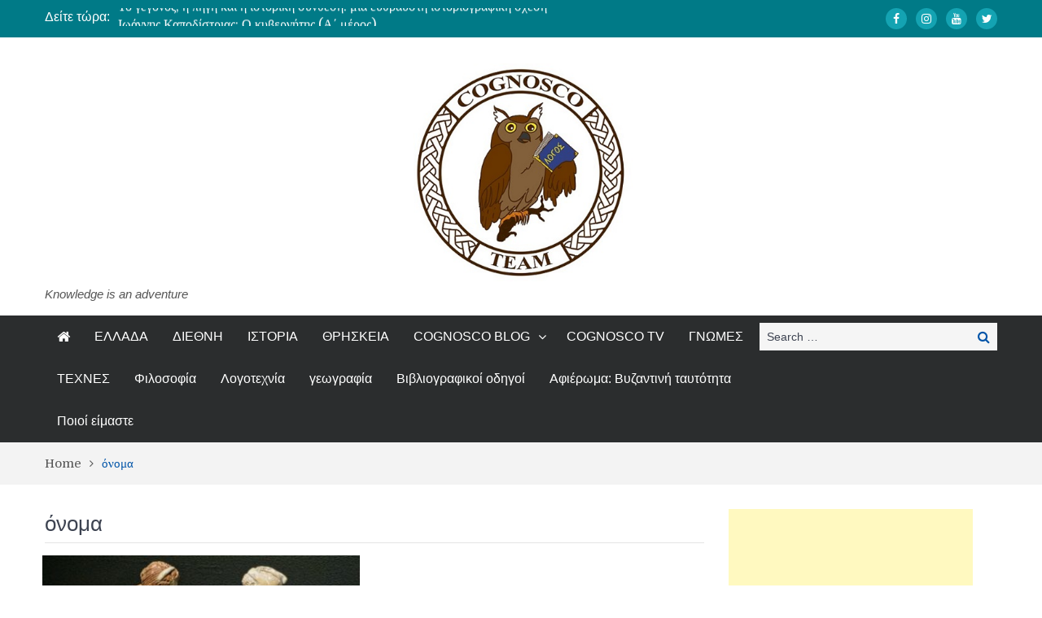

--- FILE ---
content_type: text/html; charset=UTF-8
request_url: https://cognoscoteam.gr/archives/tag/%CF%8C%CE%BD%CE%BF%CE%BC%CE%B1
body_size: 20607
content:
<!DOCTYPE html> <html lang="el"><head>
<meta name="MobileOptimized" content="width" />
<meta name="HandheldFriendly" content="true" />
<meta name="generator" content="Drupal 11 (https://www.drupal.org)" />

	    <meta charset="UTF-8">
    <meta name="viewport" content="width=device-width, initial-scale=1">
    <link rel="profile" href="http://gmpg.org/xfn/11">
    
    <meta name="format-detection" content="telephone=no">
    <meta http-equiv="X-UA-Compatible" content="IE=edge">
    <meta name='robots' content='index, follow, max-image-preview:large, max-snippet:-1, max-video-preview:-1' />

	
	<title>όνομα Αρχεία - Cognosco Team</title>
	<link rel="canonical" href="https://cognoscoteam.gr/archives/tag/όνομα" />
	<meta property="og:locale" content="el_GR" />
	<meta property="og:type" content="article" />
	<meta property="og:title" content="όνομα Αρχεία - Cognosco Team" />
	<meta property="og:url" content="https://cognoscoteam.gr/archives/tag/όνομα" />
	<meta property="og:site_name" content="Cognosco Team" />
	<meta name="twitter:card" content="summary_large_image" />
	<script type="application/ld+json" class="yoast-schema-graph">{"@context":"https://schema.org","@graph":[{"@type":"CollectionPage","@id":"https://cognoscoteam.gr/archives/tag/%cf%8c%ce%bd%ce%bf%ce%bc%ce%b1","url":"https://cognoscoteam.gr/archives/tag/%cf%8c%ce%bd%ce%bf%ce%bc%ce%b1","name":"όνομα Αρχεία - Cognosco Team","isPartOf":{"@id":"https://cognoscoteam.gr/#website"},"primaryImageOfPage":{"@id":"https://cognoscoteam.gr/archives/tag/%cf%8c%ce%bd%ce%bf%ce%bc%ce%b1#primaryimage"},"image":{"@id":"https://cognoscoteam.gr/archives/tag/%cf%8c%ce%bd%ce%bf%ce%bc%ce%b1#primaryimage"},"thumbnailUrl":"https://cognoscoteam.gr/storage/2020/10/ancient-women.jpg","breadcrumb":{"@id":"https://cognoscoteam.gr/archives/tag/%cf%8c%ce%bd%ce%bf%ce%bc%ce%b1#breadcrumb"},"inLanguage":"el"},{"@type":"ImageObject","inLanguage":"el","@id":"https://cognoscoteam.gr/archives/tag/%cf%8c%ce%bd%ce%bf%ce%bc%ce%b1#primaryimage","url":"https://cognoscoteam.gr/storage/2020/10/ancient-women.jpg","contentUrl":"https://cognoscoteam.gr/storage/2020/10/ancient-women.jpg","width":700,"height":440},{"@type":"BreadcrumbList","@id":"https://cognoscoteam.gr/archives/tag/%cf%8c%ce%bd%ce%bf%ce%bc%ce%b1#breadcrumb","itemListElement":[{"@type":"ListItem","position":1,"name":"Αρχική","item":"https://cognoscoteam.gr/"},{"@type":"ListItem","position":2,"name":"όνομα"}]},{"@type":"WebSite","@id":"https://cognoscoteam.gr/#website","url":"https://cognoscoteam.gr/","name":"Cognosco Team","description":"Knowledge is an adventure","publisher":{"@id":"https://cognoscoteam.gr/#organization"},"potentialAction":[{"@type":"SearchAction","target":{"@type":"EntryPoint","urlTemplate":"https://cognoscoteam.gr/?s={search_term_string}"},"query-input":{"@type":"PropertyValueSpecification","valueRequired":true,"valueName":"search_term_string"}}],"inLanguage":"el"},{"@type":"Organization","@id":"https://cognoscoteam.gr/#organization","name":"Cognosco Team","url":"https://cognoscoteam.gr/","logo":{"@type":"ImageObject","inLanguage":"el","@id":"https://cognoscoteam.gr/#/schema/logo/image/","url":"https://cognoscoteam.gr/storage/2018/05/Untitled-11-1.jpg","contentUrl":"https://cognoscoteam.gr/storage/2018/05/Untitled-11-1.jpg","width":1529,"height":350,"caption":"Cognosco Team"},"image":{"@id":"https://cognoscoteam.gr/#/schema/logo/image/"}}]}</script>
	


<link rel='dns-prefetch' href='//fonts.googleapis.com' />
<link rel="alternate" type="application/rss+xml" title="Ροή RSS &raquo; Cognosco Team" href="https://cognoscoteam.gr/feed" />
<link rel="alternate" type="application/rss+xml" title="Ροή Σχολίων &raquo; Cognosco Team" href="https://cognoscoteam.gr/comments/feed" />
<link rel="alternate" type="application/rss+xml" title="Ετικέτα ροής Cognosco Team &raquo; όνομα" href="https://cognoscoteam.gr/archives/tag/%cf%8c%ce%bd%ce%bf%ce%bc%ce%b1/feed" />
<style id='wp-img-auto-sizes-contain-inline-css' type='text/css'>
img:is([sizes=auto i],[sizes^="auto," i]){contain-intrinsic-size:3000px 1500px}
/*# sourceURL=wp-img-auto-sizes-contain-inline-css */
</style>
<link rel='stylesheet' id='dashicons-css' href='https://cognoscoteam.gr/lib/css/dashicons.min.css?rnd=29567' type='text/css' media='all' />
<link rel='stylesheet' id='post-views-counter-frontend-css' href='https://cognoscoteam.gr/core/modules/577b2e00a1/css/frontend.css?rnd=29567' type='text/css' media='all' />
<style id='wp-emoji-styles-inline-css' type='text/css'>

	img.wp-smiley, img.emoji {
		display: inline !important;
		border: none !important;
		box-shadow: none !important;
		height: 1em !important;
		width: 1em !important;
		margin: 0 0.07em !important;
		vertical-align: -0.1em !important;
		background: none !important;
		padding: 0 !important;
	}
/*# sourceURL=wp-emoji-styles-inline-css */
</style>
<style id='wp-block-library-inline-css' type='text/css'>
:root{--wp-block-synced-color:#7a00df;--wp-block-synced-color--rgb:122,0,223;--wp-bound-block-color:var(--wp-block-synced-color);--wp-editor-canvas-background:#ddd;--wp-admin-theme-color:#007cba;--wp-admin-theme-color--rgb:0,124,186;--wp-admin-theme-color-darker-10:#006ba1;--wp-admin-theme-color-darker-10--rgb:0,107,160.5;--wp-admin-theme-color-darker-20:#005a87;--wp-admin-theme-color-darker-20--rgb:0,90,135;--wp-admin-border-width-focus:2px}@media (min-resolution:192dpi){:root{--wp-admin-border-width-focus:1.5px}}.wp-element-button{cursor:pointer}:root .has-very-light-gray-background-color{background-color:#eee}:root .has-very-dark-gray-background-color{background-color:#313131}:root .has-very-light-gray-color{color:#eee}:root .has-very-dark-gray-color{color:#313131}:root .has-vivid-green-cyan-to-vivid-cyan-blue-gradient-background{background:linear-gradient(135deg,#00d084,#0693e3)}:root .has-purple-crush-gradient-background{background:linear-gradient(135deg,#34e2e4,#4721fb 50%,#ab1dfe)}:root .has-hazy-dawn-gradient-background{background:linear-gradient(135deg,#faaca8,#dad0ec)}:root .has-subdued-olive-gradient-background{background:linear-gradient(135deg,#fafae1,#67a671)}:root .has-atomic-cream-gradient-background{background:linear-gradient(135deg,#fdd79a,#004a59)}:root .has-nightshade-gradient-background{background:linear-gradient(135deg,#330968,#31cdcf)}:root .has-midnight-gradient-background{background:linear-gradient(135deg,#020381,#2874fc)}:root{--wp--preset--font-size--normal:16px;--wp--preset--font-size--huge:42px}.has-regular-font-size{font-size:1em}.has-larger-font-size{font-size:2.625em}.has-normal-font-size{font-size:var(--wp--preset--font-size--normal)}.has-huge-font-size{font-size:var(--wp--preset--font-size--huge)}.has-text-align-center{text-align:center}.has-text-align-left{text-align:left}.has-text-align-right{text-align:right}.has-fit-text{white-space:nowrap!important}#end-resizable-editor-section{display:none}.aligncenter{clear:both}.items-justified-left{justify-content:flex-start}.items-justified-center{justify-content:center}.items-justified-right{justify-content:flex-end}.items-justified-space-between{justify-content:space-between}.screen-reader-text{border:0;clip-path:inset(50%);height:1px;margin:-1px;overflow:hidden;padding:0;position:absolute;width:1px;word-wrap:normal!important}.screen-reader-text:focus{background-color:#ddd;clip-path:none;color:#444;display:block;font-size:1em;height:auto;left:5px;line-height:normal;padding:15px 23px 14px;text-decoration:none;top:5px;width:auto;z-index:100000}html :where(.has-border-color){border-style:solid}html :where([style*=border-top-color]){border-top-style:solid}html :where([style*=border-right-color]){border-right-style:solid}html :where([style*=border-bottom-color]){border-bottom-style:solid}html :where([style*=border-left-color]){border-left-style:solid}html :where([style*=border-width]){border-style:solid}html :where([style*=border-top-width]){border-top-style:solid}html :where([style*=border-right-width]){border-right-style:solid}html :where([style*=border-bottom-width]){border-bottom-style:solid}html :where([style*=border-left-width]){border-left-style:solid}html :where(img[class*=wp-image-]){height:auto;max-width:100%}:where(figure){margin:0 0 1em}html :where(.is-position-sticky){--wp-admin--admin-bar--position-offset:var(--wp-admin--admin-bar--height,0px)}@media screen and (max-width:600px){html :where(.is-position-sticky){--wp-admin--admin-bar--position-offset:0px}}

/*# sourceURL=wp-block-library-inline-css */
</style><style id='wp-block-image-inline-css' type='text/css'>
.wp-block-image>a,.wp-block-image>figure>a{display:inline-block}.wp-block-image img{box-sizing:border-box;height:auto;max-width:100%;vertical-align:bottom}@media not (prefers-reduced-motion){.wp-block-image img.hide{visibility:hidden}.wp-block-image img.show{animation:show-content-image .4s}}.wp-block-image[style*=border-radius] img,.wp-block-image[style*=border-radius]>a{border-radius:inherit}.wp-block-image.has-custom-border img{box-sizing:border-box}.wp-block-image.aligncenter{text-align:center}.wp-block-image.alignfull>a,.wp-block-image.alignwide>a{width:100%}.wp-block-image.alignfull img,.wp-block-image.alignwide img{height:auto;width:100%}.wp-block-image .aligncenter,.wp-block-image .alignleft,.wp-block-image .alignright,.wp-block-image.aligncenter,.wp-block-image.alignleft,.wp-block-image.alignright{display:table}.wp-block-image .aligncenter>figcaption,.wp-block-image .alignleft>figcaption,.wp-block-image .alignright>figcaption,.wp-block-image.aligncenter>figcaption,.wp-block-image.alignleft>figcaption,.wp-block-image.alignright>figcaption{caption-side:bottom;display:table-caption}.wp-block-image .alignleft{float:left;margin:.5em 1em .5em 0}.wp-block-image .alignright{float:right;margin:.5em 0 .5em 1em}.wp-block-image .aligncenter{margin-left:auto;margin-right:auto}.wp-block-image :where(figcaption){margin-bottom:1em;margin-top:.5em}.wp-block-image.is-style-circle-mask img{border-radius:9999px}@supports ((-webkit-mask-image:none) or (mask-image:none)) or (-webkit-mask-image:none){.wp-block-image.is-style-circle-mask img{border-radius:0;-webkit-mask-image:url('data:image/svg+xml;utf8,<svg viewBox="0 0 100 100" xmlns="http://www.w3.org/2000/svg"><circle cx="50" cy="50" r="50"/></svg>');mask-image:url('data:image/svg+xml;utf8,<svg viewBox="0 0 100 100" xmlns="http://www.w3.org/2000/svg"><circle cx="50" cy="50" r="50"/></svg>');mask-mode:alpha;-webkit-mask-position:center;mask-position:center;-webkit-mask-repeat:no-repeat;mask-repeat:no-repeat;-webkit-mask-size:contain;mask-size:contain}}:root :where(.wp-block-image.is-style-rounded img,.wp-block-image .is-style-rounded img){border-radius:9999px}.wp-block-image figure{margin:0}.wp-lightbox-container{display:flex;flex-direction:column;position:relative}.wp-lightbox-container img{cursor:zoom-in}.wp-lightbox-container img:hover+button{opacity:1}.wp-lightbox-container button{align-items:center;backdrop-filter:blur(16px) saturate(180%);background-color:#5a5a5a40;border:none;border-radius:4px;cursor:zoom-in;display:flex;height:20px;justify-content:center;opacity:0;padding:0;position:absolute;right:16px;text-align:center;top:16px;width:20px;z-index:100}@media not (prefers-reduced-motion){.wp-lightbox-container button{transition:opacity .2s ease}}.wp-lightbox-container button:focus-visible{outline:3px auto #5a5a5a40;outline:3px auto -webkit-focus-ring-color;outline-offset:3px}.wp-lightbox-container button:hover{cursor:pointer;opacity:1}.wp-lightbox-container button:focus{opacity:1}.wp-lightbox-container button:focus,.wp-lightbox-container button:hover,.wp-lightbox-container button:not(:hover):not(:active):not(.has-background){background-color:#5a5a5a40;border:none}.wp-lightbox-overlay{box-sizing:border-box;cursor:zoom-out;height:100vh;left:0;overflow:hidden;position:fixed;top:0;visibility:hidden;width:100%;z-index:100000}.wp-lightbox-overlay .close-button{align-items:center;cursor:pointer;display:flex;justify-content:center;min-height:40px;min-width:40px;padding:0;position:absolute;right:calc(env(safe-area-inset-right) + 16px);top:calc(env(safe-area-inset-top) + 16px);z-index:5000000}.wp-lightbox-overlay .close-button:focus,.wp-lightbox-overlay .close-button:hover,.wp-lightbox-overlay .close-button:not(:hover):not(:active):not(.has-background){background:none;border:none}.wp-lightbox-overlay .lightbox-image-container{height:var(--wp--lightbox-container-height);left:50%;overflow:hidden;position:absolute;top:50%;transform:translate(-50%,-50%);transform-origin:top left;width:var(--wp--lightbox-container-width);z-index:9999999999}.wp-lightbox-overlay .wp-block-image{align-items:center;box-sizing:border-box;display:flex;height:100%;justify-content:center;margin:0;position:relative;transform-origin:0 0;width:100%;z-index:3000000}.wp-lightbox-overlay .wp-block-image img{height:var(--wp--lightbox-image-height);min-height:var(--wp--lightbox-image-height);min-width:var(--wp--lightbox-image-width);width:var(--wp--lightbox-image-width)}.wp-lightbox-overlay .wp-block-image figcaption{display:none}.wp-lightbox-overlay button{background:none;border:none}.wp-lightbox-overlay .scrim{background-color:#fff;height:100%;opacity:.9;position:absolute;width:100%;z-index:2000000}.wp-lightbox-overlay.active{visibility:visible}@media not (prefers-reduced-motion){.wp-lightbox-overlay.active{animation:turn-on-visibility .25s both}.wp-lightbox-overlay.active img{animation:turn-on-visibility .35s both}.wp-lightbox-overlay.show-closing-animation:not(.active){animation:turn-off-visibility .35s both}.wp-lightbox-overlay.show-closing-animation:not(.active) img{animation:turn-off-visibility .25s both}.wp-lightbox-overlay.zoom.active{animation:none;opacity:1;visibility:visible}.wp-lightbox-overlay.zoom.active .lightbox-image-container{animation:lightbox-zoom-in .4s}.wp-lightbox-overlay.zoom.active .lightbox-image-container img{animation:none}.wp-lightbox-overlay.zoom.active .scrim{animation:turn-on-visibility .4s forwards}.wp-lightbox-overlay.zoom.show-closing-animation:not(.active){animation:none}.wp-lightbox-overlay.zoom.show-closing-animation:not(.active) .lightbox-image-container{animation:lightbox-zoom-out .4s}.wp-lightbox-overlay.zoom.show-closing-animation:not(.active) .lightbox-image-container img{animation:none}.wp-lightbox-overlay.zoom.show-closing-animation:not(.active) .scrim{animation:turn-off-visibility .4s forwards}}@keyframes show-content-image{0%{visibility:hidden}99%{visibility:hidden}to{visibility:visible}}@keyframes turn-on-visibility{0%{opacity:0}to{opacity:1}}@keyframes turn-off-visibility{0%{opacity:1;visibility:visible}99%{opacity:0;visibility:visible}to{opacity:0;visibility:hidden}}@keyframes lightbox-zoom-in{0%{transform:translate(calc((-100vw + var(--wp--lightbox-scrollbar-width))/2 + var(--wp--lightbox-initial-left-position)),calc(-50vh + var(--wp--lightbox-initial-top-position))) scale(var(--wp--lightbox-scale))}to{transform:translate(-50%,-50%) scale(1)}}@keyframes lightbox-zoom-out{0%{transform:translate(-50%,-50%) scale(1);visibility:visible}99%{visibility:visible}to{transform:translate(calc((-100vw + var(--wp--lightbox-scrollbar-width))/2 + var(--wp--lightbox-initial-left-position)),calc(-50vh + var(--wp--lightbox-initial-top-position))) scale(var(--wp--lightbox-scale));visibility:hidden}}
/*# sourceURL=https://cognoscoteam.gr/lib/blocks/image/style.min.css */
</style>
<style id='wp-block-paragraph-inline-css' type='text/css'>
.is-small-text{font-size:.875em}.is-regular-text{font-size:1em}.is-large-text{font-size:2.25em}.is-larger-text{font-size:3em}.has-drop-cap:not(:focus):first-letter{float:left;font-size:8.4em;font-style:normal;font-weight:100;line-height:.68;margin:.05em .1em 0 0;text-transform:uppercase}body.rtl .has-drop-cap:not(:focus):first-letter{float:none;margin-left:.1em}p.has-drop-cap.has-background{overflow:hidden}:root :where(p.has-background){padding:1.25em 2.375em}:where(p.has-text-color:not(.has-link-color)) a{color:inherit}p.has-text-align-left[style*="writing-mode:vertical-lr"],p.has-text-align-right[style*="writing-mode:vertical-rl"]{rotate:180deg}
/*# sourceURL=https://cognoscoteam.gr/lib/blocks/paragraph/style.min.css */
</style>
<style id='global-styles-inline-css' type='text/css'>
:root{--wp--preset--aspect-ratio--square: 1;--wp--preset--aspect-ratio--4-3: 4/3;--wp--preset--aspect-ratio--3-4: 3/4;--wp--preset--aspect-ratio--3-2: 3/2;--wp--preset--aspect-ratio--2-3: 2/3;--wp--preset--aspect-ratio--16-9: 16/9;--wp--preset--aspect-ratio--9-16: 9/16;--wp--preset--color--black: #000000;--wp--preset--color--cyan-bluish-gray: #abb8c3;--wp--preset--color--white: #ffffff;--wp--preset--color--pale-pink: #f78da7;--wp--preset--color--vivid-red: #cf2e2e;--wp--preset--color--luminous-vivid-orange: #ff6900;--wp--preset--color--luminous-vivid-amber: #fcb900;--wp--preset--color--light-green-cyan: #7bdcb5;--wp--preset--color--vivid-green-cyan: #00d084;--wp--preset--color--pale-cyan-blue: #8ed1fc;--wp--preset--color--vivid-cyan-blue: #0693e3;--wp--preset--color--vivid-purple: #9b51e0;--wp--preset--gradient--vivid-cyan-blue-to-vivid-purple: linear-gradient(135deg,rgb(6,147,227) 0%,rgb(155,81,224) 100%);--wp--preset--gradient--light-green-cyan-to-vivid-green-cyan: linear-gradient(135deg,rgb(122,220,180) 0%,rgb(0,208,130) 100%);--wp--preset--gradient--luminous-vivid-amber-to-luminous-vivid-orange: linear-gradient(135deg,rgb(252,185,0) 0%,rgb(255,105,0) 100%);--wp--preset--gradient--luminous-vivid-orange-to-vivid-red: linear-gradient(135deg,rgb(255,105,0) 0%,rgb(207,46,46) 100%);--wp--preset--gradient--very-light-gray-to-cyan-bluish-gray: linear-gradient(135deg,rgb(238,238,238) 0%,rgb(169,184,195) 100%);--wp--preset--gradient--cool-to-warm-spectrum: linear-gradient(135deg,rgb(74,234,220) 0%,rgb(151,120,209) 20%,rgb(207,42,186) 40%,rgb(238,44,130) 60%,rgb(251,105,98) 80%,rgb(254,248,76) 100%);--wp--preset--gradient--blush-light-purple: linear-gradient(135deg,rgb(255,206,236) 0%,rgb(152,150,240) 100%);--wp--preset--gradient--blush-bordeaux: linear-gradient(135deg,rgb(254,205,165) 0%,rgb(254,45,45) 50%,rgb(107,0,62) 100%);--wp--preset--gradient--luminous-dusk: linear-gradient(135deg,rgb(255,203,112) 0%,rgb(199,81,192) 50%,rgb(65,88,208) 100%);--wp--preset--gradient--pale-ocean: linear-gradient(135deg,rgb(255,245,203) 0%,rgb(182,227,212) 50%,rgb(51,167,181) 100%);--wp--preset--gradient--electric-grass: linear-gradient(135deg,rgb(202,248,128) 0%,rgb(113,206,126) 100%);--wp--preset--gradient--midnight: linear-gradient(135deg,rgb(2,3,129) 0%,rgb(40,116,252) 100%);--wp--preset--font-size--small: 13px;--wp--preset--font-size--medium: 20px;--wp--preset--font-size--large: 36px;--wp--preset--font-size--x-large: 42px;--wp--preset--spacing--20: 0.44rem;--wp--preset--spacing--30: 0.67rem;--wp--preset--spacing--40: 1rem;--wp--preset--spacing--50: 1.5rem;--wp--preset--spacing--60: 2.25rem;--wp--preset--spacing--70: 3.38rem;--wp--preset--spacing--80: 5.06rem;--wp--preset--shadow--natural: 6px 6px 9px rgba(0, 0, 0, 0.2);--wp--preset--shadow--deep: 12px 12px 50px rgba(0, 0, 0, 0.4);--wp--preset--shadow--sharp: 6px 6px 0px rgba(0, 0, 0, 0.2);--wp--preset--shadow--outlined: 6px 6px 0px -3px rgb(255, 255, 255), 6px 6px rgb(0, 0, 0);--wp--preset--shadow--crisp: 6px 6px 0px rgb(0, 0, 0);}:where(.is-layout-flex){gap: 0.5em;}:where(.is-layout-grid){gap: 0.5em;}body .is-layout-flex{display: flex;}.is-layout-flex{flex-wrap: wrap;align-items: center;}.is-layout-flex > :is(*, div){margin: 0;}body .is-layout-grid{display: grid;}.is-layout-grid > :is(*, div){margin: 0;}:where(.wp-block-columns.is-layout-flex){gap: 2em;}:where(.wp-block-columns.is-layout-grid){gap: 2em;}:where(.wp-block-post-template.is-layout-flex){gap: 1.25em;}:where(.wp-block-post-template.is-layout-grid){gap: 1.25em;}.has-black-color{color: var(--wp--preset--color--black) !important;}.has-cyan-bluish-gray-color{color: var(--wp--preset--color--cyan-bluish-gray) !important;}.has-white-color{color: var(--wp--preset--color--white) !important;}.has-pale-pink-color{color: var(--wp--preset--color--pale-pink) !important;}.has-vivid-red-color{color: var(--wp--preset--color--vivid-red) !important;}.has-luminous-vivid-orange-color{color: var(--wp--preset--color--luminous-vivid-orange) !important;}.has-luminous-vivid-amber-color{color: var(--wp--preset--color--luminous-vivid-amber) !important;}.has-light-green-cyan-color{color: var(--wp--preset--color--light-green-cyan) !important;}.has-vivid-green-cyan-color{color: var(--wp--preset--color--vivid-green-cyan) !important;}.has-pale-cyan-blue-color{color: var(--wp--preset--color--pale-cyan-blue) !important;}.has-vivid-cyan-blue-color{color: var(--wp--preset--color--vivid-cyan-blue) !important;}.has-vivid-purple-color{color: var(--wp--preset--color--vivid-purple) !important;}.has-black-background-color{background-color: var(--wp--preset--color--black) !important;}.has-cyan-bluish-gray-background-color{background-color: var(--wp--preset--color--cyan-bluish-gray) !important;}.has-white-background-color{background-color: var(--wp--preset--color--white) !important;}.has-pale-pink-background-color{background-color: var(--wp--preset--color--pale-pink) !important;}.has-vivid-red-background-color{background-color: var(--wp--preset--color--vivid-red) !important;}.has-luminous-vivid-orange-background-color{background-color: var(--wp--preset--color--luminous-vivid-orange) !important;}.has-luminous-vivid-amber-background-color{background-color: var(--wp--preset--color--luminous-vivid-amber) !important;}.has-light-green-cyan-background-color{background-color: var(--wp--preset--color--light-green-cyan) !important;}.has-vivid-green-cyan-background-color{background-color: var(--wp--preset--color--vivid-green-cyan) !important;}.has-pale-cyan-blue-background-color{background-color: var(--wp--preset--color--pale-cyan-blue) !important;}.has-vivid-cyan-blue-background-color{background-color: var(--wp--preset--color--vivid-cyan-blue) !important;}.has-vivid-purple-background-color{background-color: var(--wp--preset--color--vivid-purple) !important;}.has-black-border-color{border-color: var(--wp--preset--color--black) !important;}.has-cyan-bluish-gray-border-color{border-color: var(--wp--preset--color--cyan-bluish-gray) !important;}.has-white-border-color{border-color: var(--wp--preset--color--white) !important;}.has-pale-pink-border-color{border-color: var(--wp--preset--color--pale-pink) !important;}.has-vivid-red-border-color{border-color: var(--wp--preset--color--vivid-red) !important;}.has-luminous-vivid-orange-border-color{border-color: var(--wp--preset--color--luminous-vivid-orange) !important;}.has-luminous-vivid-amber-border-color{border-color: var(--wp--preset--color--luminous-vivid-amber) !important;}.has-light-green-cyan-border-color{border-color: var(--wp--preset--color--light-green-cyan) !important;}.has-vivid-green-cyan-border-color{border-color: var(--wp--preset--color--vivid-green-cyan) !important;}.has-pale-cyan-blue-border-color{border-color: var(--wp--preset--color--pale-cyan-blue) !important;}.has-vivid-cyan-blue-border-color{border-color: var(--wp--preset--color--vivid-cyan-blue) !important;}.has-vivid-purple-border-color{border-color: var(--wp--preset--color--vivid-purple) !important;}.has-vivid-cyan-blue-to-vivid-purple-gradient-background{background: var(--wp--preset--gradient--vivid-cyan-blue-to-vivid-purple) !important;}.has-light-green-cyan-to-vivid-green-cyan-gradient-background{background: var(--wp--preset--gradient--light-green-cyan-to-vivid-green-cyan) !important;}.has-luminous-vivid-amber-to-luminous-vivid-orange-gradient-background{background: var(--wp--preset--gradient--luminous-vivid-amber-to-luminous-vivid-orange) !important;}.has-luminous-vivid-orange-to-vivid-red-gradient-background{background: var(--wp--preset--gradient--luminous-vivid-orange-to-vivid-red) !important;}.has-very-light-gray-to-cyan-bluish-gray-gradient-background{background: var(--wp--preset--gradient--very-light-gray-to-cyan-bluish-gray) !important;}.has-cool-to-warm-spectrum-gradient-background{background: var(--wp--preset--gradient--cool-to-warm-spectrum) !important;}.has-blush-light-purple-gradient-background{background: var(--wp--preset--gradient--blush-light-purple) !important;}.has-blush-bordeaux-gradient-background{background: var(--wp--preset--gradient--blush-bordeaux) !important;}.has-luminous-dusk-gradient-background{background: var(--wp--preset--gradient--luminous-dusk) !important;}.has-pale-ocean-gradient-background{background: var(--wp--preset--gradient--pale-ocean) !important;}.has-electric-grass-gradient-background{background: var(--wp--preset--gradient--electric-grass) !important;}.has-midnight-gradient-background{background: var(--wp--preset--gradient--midnight) !important;}.has-small-font-size{font-size: var(--wp--preset--font-size--small) !important;}.has-medium-font-size{font-size: var(--wp--preset--font-size--medium) !important;}.has-large-font-size{font-size: var(--wp--preset--font-size--large) !important;}.has-x-large-font-size{font-size: var(--wp--preset--font-size--x-large) !important;}
/*# sourceURL=global-styles-inline-css */
</style>

<style id='classic-theme-styles-inline-css' type='text/css'>
/*! This file is auto-generated */
.wp-block-button__link{color:#fff;background-color:#32373c;border-radius:9999px;box-shadow:none;text-decoration:none;padding:calc(.667em + 2px) calc(1.333em + 2px);font-size:1.125em}.wp-block-file__button{background:#32373c;color:#fff;text-decoration:none}
/*# sourceURL=/wp-includes/css/classic-themes.min.css */
</style>
<link rel='stylesheet' id='mashsb-styles-css' href='https://cognoscoteam.gr/core/modules/b230fee257/assets/css/mashsb.min.css?rnd=29567' type='text/css' media='all' />
<style id='mashsb-styles-inline-css' type='text/css'>
.mashsb-count {color:#cccccc;}@media only screen and (min-width:568px){.mashsb-buttons a {min-width: 177px;}}
/*# sourceURL=mashsb-styles-inline-css */
</style>
<link rel='stylesheet' id='seraph-pds-MathJax-CHtml-css' href='https://cognoscoteam.gr/core/modules/16a22443dc/Ext/MathJax/CHtml.css?rnd=29567' type='text/css' media='all' />
<link rel='stylesheet' id='pt-magazine-fonts-css' href='//fonts.googleapis.com/css?family=Domine%3A400%2C700%7CMontserrat%3A300%2C400%2C500%2C600%2C700&#038;subset=latin%2Clatin-ext' type='text/css' media='all' />
<link rel='stylesheet' id='jquery-meanmenu-css' href='https://cognoscoteam.gr/core/views/7111768b6e/assets/third-party/meanmenu/meanmenu.css?rnd=29567' type='text/css' media='all' />
<link rel='stylesheet' id='font-awesome-css' href='https://cognoscoteam.gr/core/views/7111768b6e/assets/third-party/font-awesome/css/font-awesome.min.css?rnd=29567' type='text/css' media='all' />
<link rel='stylesheet' id='jquery-slick-css' href='https://cognoscoteam.gr/core/views/7111768b6e/assets/third-party/slick/slick.css?rnd=29567' type='text/css' media='all' />
<link rel='stylesheet' id='pt-magazine-style-css' href='https://cognoscoteam.gr/core/views/7111768b6e/design.css?rnd=29567' type='text/css' media='all' />
<style id='quads-styles-inline-css' type='text/css'>

    .quads-location ins.adsbygoogle {
        background: transparent !important;
    }.quads-location .quads_rotator_img{ opacity:1 !important;}
    .quads.quads_ad_container { display: grid; grid-template-columns: auto; grid-gap: 10px; padding: 10px; }
    .grid_image{animation: fadeIn 0.5s;-webkit-animation: fadeIn 0.5s;-moz-animation: fadeIn 0.5s;
        -o-animation: fadeIn 0.5s;-ms-animation: fadeIn 0.5s;}
    .quads-ad-label { font-size: 12px; text-align: center; color: #333;}
    .quads_click_impression { display: none;} .quads-location, .quads-ads-space{max-width:100%;} @media only screen and (max-width: 480px) { .quads-ads-space, .penci-builder-element .quads-ads-space{max-width:340px;}}
/*# sourceURL=quads-styles-inline-css */
</style>
<script type="text/javascript" src="https://cognoscoteam.gr/lib/js/jquery/jquery.min.js?rnd=29567" id="jquery-core-js"></script>
<script type="text/javascript" src="https://cognoscoteam.gr/lib/js/jquery/jquery-migrate.min.js?rnd=29567" id="jquery-migrate-js"></script>
<script type="text/javascript" id="mashsb-js-extra">
/* <![CDATA[ */
var mashsb = {"shares":"0","round_shares":"1","animate_shares":"0","dynamic_buttons":"0","share_url":"https://cognoscoteam.gr/archives/21502","title":"%CE%A0%CF%8E%CF%82+%CE%B3%CE%B9%CE%BD%CF%8C%CF%84%CE%B1%CE%BD+%CE%B7+%CE%BF%CE%BD%CE%BF%CE%BC%CE%B1%CF%84%CE%BF%CE%B4%CE%BF%CF%83%CE%AF%CE%B1+%CF%83%CF%84%CE%BF%CF%85%CF%82+%CE%B1%CF%81%CF%87%CE%B1%CE%AF%CE%BF%CF%85%CF%82+%CE%88%CE%BB%CE%BB%CE%B7%CE%BD%CE%B5%CF%82%3B+%CE%97+%CE%BC%CE%B1%CF%81%CF%84%CF%85%CF%81%CE%AF%CE%B1+%CF%84%CE%B7%CF%82+%CE%94%CE%B9%CE%BF%CF%84%CE%AF%CE%BC%CE%B1%CF%82","image":"https://cognoscoteam.gr/storage/2020/10/ancient-women.jpg","desc":"\u0397 \u03b3\u03bd\u03c9\u03c3\u03c4\u03ae \u0395\u03bb\u03bb\u03b7\u03bd\u03af\u03b4\u03b1 \u03c6\u03b9\u03bb\u03cc\u03bb\u03bf\u03b3\u03bf\u03c2 \u03ba\u03b1\u03b9 \u03b9\u03c3\u03c4\u03bf\u03c1\u03b9\u03ba\u03cc\u03c2 \u03ba\u03b1 \u0395\u03c5\u03b3\u03b5\u03bd\u03af\u03b1 \u0393. \u0394\u03b1\u03c1\u03b2\u03af\u03c1\u03b7, \u03bc\u03ad\u03c3\u03b1 \u03c3\u03c4\u03bf \u03b2\u03b9\u03b2\u03bb\u03af\u03bf \u03c4\u03b7\u03c2 \u00ab\u0394\u0399\u039f\u03a4\u0399\u039c\u0391: \u0397 \u03c0\u03c5\u03b8\u03b1\u03b3\u03cc\u03c1\u03b5\u03b9\u03b1 \u03b4\u03b9\u03b4\u03b1\u03c3\u03ba\u03ac\u03bb\u03b9\u03c3\u03c3\u03b1 \u03c4\u03bf\u03c5 \u03a3\u03c9\u03ba\u03c1\u03ac\u03c4\u03bf\u03c5\u03c2\u00bb, \u03c0\u03b5\u03c1\u03b9\u03b3\u03c1\u03ac\u03c6\u03bf\u03bd\u03c4\u03b1\u03c2 \u03c4\u03b7\u03bd \u03c0\u03c1\u03ce\u03c4\u03b7 \u03bd\u03cd\u03c7\u03c4\u03b1 \u03c4\u03b7\u03c2 \u03b3\u03ad\u03bd\u03bd\u03b7\u03c3\u03b7\u03c2 \u03ba\u03b1\u03b9 \u03c4\u03b7\u03c2 \u00ab\u03b2\u03ac\u03c0\u03c4\u03b9\u03c3\u03b7\u03c2\u00bb \u03c4\u03b7\u03c2 \u0394\u03b9\u03bf\u03c4\u03af\u03bc\u03b1\u03c2, \u03ad\u03c4\u03c3\u03b9 \u03cc\u03c0\u03c9\u03c2 \u03b1\u03c6\u03ae\u03bd\u03b5\u03b9 \u03c4\u03b7\u03bd \u2026","hashtag":"","subscribe":"content","subscribe_url":"","activestatus":"1","singular":"0","twitter_popup":"1","refresh":"0","nonce":"bffc612251","postid":"","servertime":"1769385601","ajaxurl":"https://cognoscoteam.gr/partners/admin-ajax.php"};
//# sourceURL=mashsb-js-extra
/* ]]> */
</script>
<script type="text/javascript" src="https://cognoscoteam.gr/core/modules/b230fee257/assets/js/mashsb.min.js?rnd=29567" id="mashsb-js"></script>
<script type="text/javascript" src="https://cognoscoteam.gr/core/modules/16a22443dc/View.js?pk=Base&amp;ver=2.16.14" id="seraph_pds_View-js"></script>
<script>
	(function(i,s,o,g,r,a,m){i['GoogleAnalyticsObject']=r;i[r]=i[r]||function(){
			(i[r].q=i[r].q||[]).push(arguments)},i[r].l=1*new Date();a=s.createElement(o),
		m=s.getElementsByTagName(o)[0];a.async=1;a.src=g;m.parentNode.insertBefore(a,m)
	})(window,document,'script','//www.google-analytics.com/analytics.js','ga');

	ga('create', 'UA-113903442-1', 'auto');
	ga('send', 'pageview');

</script><script src="//pagead2.googlesyndication.com/pagead/js/adsbygoogle.js"></script><script>document.cookie = 'quads_browser_width='+screen.width;</script>               
            
        <style type="text/css">

            .comment-navigation .nav-previous,
            .posts-navigation .nav-previous,
            .comment-navigation .nav-next,
            .posts-navigation .nav-next,
            #infinite-handle span,
            .comment-navigation .nav-previous:hover,
            .posts-navigation .nav-previous:hover,
            .comment-navigation .nav-next:hover,
             #infinite-handle span:hover,
             #home-page-widget-area .widget-title span::before,
             #home-page-widget-area .widget-title span::after,
             .home-icon.active-true a,
             .home-icon a:hover,
             .slick-prev,
             .slick-next,
             .slick-prev:hover,
             .slick-next:hover,
             .section-title-center h2:before,
             .sidebar .widget_search button,
             .search-no-results .no-results.not-found form.search-form input[type="submit"],
             .search-no-results .no-results.not-found form.search-form button[type="submit"],
             .search-no-results .no-results.not-found  form.search-form input[type="submit"]:hover,
             .search-no-results .no-results.not-found form.search-form button[type="submit"]:hover,
             .error-404.not-found  form.search-form input[type="submit"],
             .error-404.not-found  form.search-form button[type="submit"],
             .error-404.not-found  form.search-form input[type="submit"]:hover,
             .error-404.not-found  form.search-form button[type="submit"]:hover,
             #footer-widgets .widget_search button,
             .scrollup,
             .mean-container .mean-nav ul li a,
             .mean-container .mean-nav ul li a:hover{
                background: #0054a8;
            }

            a,
            a:visited,
            a.button:visited:hover,
            a:hover,
            a:focus,
            a:active,
            .home.page .header-collapse ul li a:hover,
            .post-navigation .nav-links .nav-previous:hover a,
            .post-navigation .nav-links .nav-next:hover a,
            .post-navigation .nav-links .nav-previous:hover:before,
            .post-navigation .nav-links .nav-next:hover:after,
            .entry-meta > span::before,
            .entry-footer > span::before,
            .entry-content > span::before,
            .single-post-meta > span::before,
            .main-navigation li.current-menu-item a,
            .main-navigation ul li a:hover,
            .search-box form button[type="submit"] i,
            .main-news-section article .post-content h2:hover,
            .main-news-section article .post-content h2 a:hover,
            .main-news-section article .post-content h3:hover,
            .main-news-section article .post-content h3 a:hover,
            .news-text-wrap h2:hover,
            .news-text-wrap h2 a:hover,
            .news-text-wrap h3:hover,
            .news-text-wrap h3 a:hover,
            .video-item .video-content h2,
            .breadcrumbs ul li:last-child span,
            .news-item .news-text-wrap .byline:before,
            #primary .page .entry-title a:hover,
            #primary .post .entry-title a:hover,
            .author-info-wrap .author-content-wrap a.authors-more-posts,
            .tab-news-holder .tabbed-news-side li.active a,
            .sidebar ul li:before,
            .sidebar .widget_categories ul li a:hover, 
            .sidebar .widget_meta ul li a:hover, 
            .sidebar ul li a:hover,
            .sidebar a:hover,
            .sidebar .widget_archive li:hover,
            .sidebar .widget_categories li:hover,
            .sidebar .widget_archive li a:hover,
            .sidebar .widget_categories li a:hover,
            .sidebar .widget_archive li:hover a,
            .sidebar .widget_categories li:hover a,
            #footer-widgets .widget_popular_posts .news-item .news-text-wrap h2:hover,
            #footer-widgets .widget_popular_posts .news-item .news-text-wrap h2 a:hover,
            #footer-widgets .widget_extended_recent_posts .news-item .news-text-wrap h2 a:hover,
            #footer-widgets .widget_popular_posts .news-item .news-text-wrap h3:hover,
            #footer-widgets .widget_popular_posts .news-item .news-text-wrap h3 a:hover,
            #footer-widgets .widget_extended_recent_posts .news-item .news-text-wrap h3 a:hover,
            #footer-widgets a:hover,
            #footer-widgets ul li a:hover,
            #footer-widgets ul li:hover a,
            #footer-widgets .widget_categories li:hover,
            #footer-widgets .widget_archive li:hover,
            #footer-widgets .widget_archive li a:hover,
            #footer-widgets .widget_categories li a:hover,
            #footer-widgets .widget_archive li:hover a,
            #footer-widgets .widget_categories li:hover a,
            #footer-widgets ul li:hover:before,
            .tagcloud a:hover,
            #sidebar-primary .tagcloud a:hover {
                color: #0054a8;
            }

            button:hover,
            a.button:hover,
            input[type="button"]:hover,
            input[type="reset"]:hover,
            input[type="submit"]:hover,
            a.comment-reply-link:hover,
            .pagination .nav-links .page-numbers.current,
            .pagination .nav-links .page-numbers:hover {
                border-color: #0054a8;
                color: #0054a8;
            }

            .nav-links .page-numbers.current,
            .nav-links a.page-numbers:hover{
                background: #0054a8;
                border-color: #0054a8;
            }

            button,
            .comment-reply-link,
             a.button, input[type="button"],
             input[type="reset"],
             input[type="submit"],
             .comment-reply-link,
             .pagination .nav-links .page-numbers {
                background: #0054a8;
                border: 1px solid #0054a8;
            }

            .section-title,
            .tab-news-holder{
                border-left:3px solid #0054a8;
            }

        </style>

        <link rel="icon" href="https://cognoscoteam.gr/storage/2018/02/cropped-ct-32x32.jpg" sizes="32x32" />
<link rel="icon" href="https://cognoscoteam.gr/storage/2018/02/cropped-ct-192x192.jpg" sizes="192x192" />
<link rel="apple-touch-icon" href="https://cognoscoteam.gr/storage/2018/02/cropped-ct-180x180.jpg" />
<meta name="msapplication-TileImage" content="https://cognoscoteam.gr/storage/2018/02/cropped-ct-270x270.jpg" />
		<style type="text/css" id="wp-custom-css">
			p { 
font-size:20px; 
} 
		</style>
			
	<style>
		:root {
--font-base: Arial, Helvetica Neue, Helvetica, sans-serif;
--font-headings: Arial, Helvetica Neue, Helvetica, sans-serif;
--font-input: Arial, Helvetica Neue, Helvetica, sans-serif;
}
body, #content, .entry-content, .post-content, .page-content, .post-excerpt, .entry-summary, .entry-excerpt, .widget-area, .widget, .sidebar, #sidebar, footer, .footer, #footer, .site-footer {
font-family: Arial, Helvetica Neue, Helvetica, sans-serif;
 }
#site-title, .site-title, #site-title a, .site-title a, .entry-title, .entry-title a, h1, h2, h3, h4, h5, h6, .widget-title, .elementor-heading-title {
font-family: Arial, Helvetica Neue, Helvetica, sans-serif;
 }
button, .button, input, select, textarea, .wp-block-button, .wp-block-button__link {
font-family: Arial, Helvetica Neue, Helvetica, sans-serif;
 }
#site-title, .site-title, #site-title a, .site-title a, #site-logo, #site-logo a, #logo, #logo a, .logo, .logo a, .wp-block-site-title, .wp-block-site-title a {
font-family: Arial, Helvetica Neue, Helvetica, sans-serif;
 }
#site-description, .site-description, #site-tagline, .site-tagline, .wp-block-site-tagline {
font-family: Arial, Helvetica Neue, Helvetica, sans-serif;
font-style: italic;
 }
.menu, .page_item a, .menu-item a, .wp-block-navigation, .wp-block-navigation-item__content {
font-family: Arial, Helvetica Neue, Helvetica, sans-serif;
 }
.entry-content, .entry-content p, .post-content, .page-content, .post-excerpt, .entry-summary, .entry-excerpt, .excerpt, .excerpt p, .type-post p, .type-page p, .wp-block-post-content, .wp-block-post-excerpt, .elementor, .elementor p {
font-family: Calibri, Candara, Segoe, Segoe UI, Optima, Arial, sans-serif;
 }
.wp-block-post-title, .wp-block-post-title a, .entry-title, .entry-title a, .post-title, .post-title a, .page-title, .entry-content h1, #content h1, .type-post h1, .type-page h1, .elementor h1 {
font-family: Calibri, Candara, Segoe, Segoe UI, Optima, Arial, sans-serif;
 }
.entry-content h2, .post-content h2, .page-content h2, #content h2, .type-post h2, .type-page h2, .elementor h2 {
font-family: Calibri, Candara, Segoe, Segoe UI, Optima, Arial, sans-serif;
 }
.entry-content h4, .post-content h4, .page-content h4, #content h4, .type-post h4, .type-page h4, .elementor h4 {
font-family: Calibri, Candara, Segoe, Segoe UI, Optima, Arial, sans-serif;
 }
.widget-title, .widget-area h1, .widget-area h2, .widget-area h3, .widget-area h4, .widget-area h5, .widget-area h6, #secondary h1, #secondary h2, #secondary h3, #secondary h4, #secondary h5, #secondary h6 {
font-family: Calibri, Candara, Segoe, Segoe UI, Optima, Arial, sans-serif;
 }
.widget-area, .widget, .sidebar, #sidebar, #secondary {
font-family: Calibri, Candara, Segoe, Segoe UI, Optima, Arial, sans-serif;
 }
footer h1, footer h2, footer h3, footer h4, footer h5, footer h6, .footer h1, .footer h2, .footer h3, .footer h4, .footer h5, .footer h6, #footer h1, #footer h2, #footer h3, #footer h4, #footer h5, #footer h6 {
font-family: Calibri, Candara, Segoe, Segoe UI, Optima, Arial, sans-serif;
 }
footer, #footer, .footer, .site-footer {
font-family: Calibri, Candara, Segoe, Segoe UI, Optima, Arial, sans-serif;
 }
	</style>
	
	</head>

<body class="archive tag tag-5843 wp-custom-logo wp-theme-pt-magazine group-blog hfeed global-layout-right-sidebar blog-layout-grid">
	<div id="page" class="site">
		<header id="masthead" class="site-header" role="banner">        <div class="top-header">
            <div class="container">
                <div class="top-header-content">
                    
                    <div class="top-info-left left">

                        
        <div class="recent-stories-holder">
            
                <span>Δείτε τώρα:</span>
                
                                  
                <ul id="recent-news">
                                            
                        <li>
                            <a href="https://cognoscoteam.gr/archives/49228">Το γεγονός, η πηγή και η ιστορική σύνθεση: μια εύθραυστη ιστοριογραφική σχέση</a>
                        </li>

                                                
                        <li>
                            <a href="https://cognoscoteam.gr/archives/49224">Ιωάννης Καποδίστριας: Ο κυβερνήτης (Α΄ μέρος)</a>
                        </li>

                                                
                        <li>
                            <a href="https://cognoscoteam.gr/archives/49219">Η Νέα Δεξιά του Αλαίν ντε Μπενουά</a>
                        </li>

                                                
                        <li>
                            <a href="https://cognoscoteam.gr/archives/49216">«Υπάρχει μια ελληνική λέξη που εμφανίζεται ευρύτατα…»</a>
                        </li>

                                                
                        <li>
                            <a href="https://cognoscoteam.gr/archives/49200">Η Ελληνική ταυτότητα στην Τουρκοκρατία και στην Νεότερη Ελλάδα</a>
                        </li>

                                              
                </ul>
                          </div>
        
                    </div>

                    <div class="top-info-right right">

                        
                            <div class="social-widgets">

                                <div class="widget pt_magazine_widget_social">
			<div class="social-widgets">

				<div class="menu-social-media-container"><ul id="menu-social-media" class="menu"><li id="menu-item-76" class="menu-item menu-item-type-custom menu-item-object-custom menu-item-76"><a href="https://www.facebook.com/CognoscoTeam/"><span class="screen-reader-text">Facebook</span></a></li>
<li id="menu-item-14786" class="menu-item menu-item-type-custom menu-item-object-custom menu-item-14786"><a href="https://www.instagram.com/cognoscoteam/"><span class="screen-reader-text">Instagram</span></a></li>
<li id="menu-item-78" class="menu-item menu-item-type-custom menu-item-object-custom menu-item-78"><a href="https://www.youtube.com/channel/UCeWftFrrogEeTcrUmSpUk6Q/videos"><span class="screen-reader-text">YouTube</span></a></li>
<li id="menu-item-77" class="menu-item menu-item-type-custom menu-item-object-custom menu-item-77"><a href="https://twitter.com/Cognosco_Team"><span class="screen-reader-text">Twitter</span></a></li>
</ul></div>
			</div>

			</div>                                
                            </div>

                            
                    </div>

                </div>   
            </div>
        </div>
                <div class="bottom-header">
            <div class="container">
                <div class="site-branding">
                    <a href="https://cognoscoteam.gr/" class="custom-logo-link" rel="home"><img width="1529" height="350" src="https://cognoscoteam.gr/storage/2018/05/Untitled-11-1.jpg" class="custom-logo" alt="Cognosco Team" decoding="async" fetchpriority="high" srcset="https://cognoscoteam.gr/storage/2018/05/Untitled-11-1.jpg 1529w, https://cognoscoteam.gr/storage/2018/05/Untitled-11-1-300x69.jpg 300w, https://cognoscoteam.gr/storage/2018/05/Untitled-11-1-768x176.jpg 768w, https://cognoscoteam.gr/storage/2018/05/Untitled-11-1-1024x234.jpg 1024w" sizes="(max-width: 1529px) 100vw, 1529px" /></a>
                            <p class="site-description">Knowledge is an adventure</p>

                                            </div>
                                
            </div>
        </div>

                <div class="sticky-wrapper" id="sticky-wrapper">
        <div class="main-navigation-holder home-icon-enabled">
            <div class="container">
                                <div id="main-nav" class="semi-width-nav clear-fix">
                    <nav id="site-navigation" class="main-navigation" role="navigation">
                        
                            <div class="home-icon">

                                <a href="https://cognoscoteam.gr/"><i class="fa fa-home"></i></a>
                                
                            </div>

                                                    <div class="wrap-menu-content">
                            <div class="menu-catalogos-container"><ul id="primary-menu" class="menu"><li id="menu-item-120" class="menu-item menu-item-type-taxonomy menu-item-object-category menu-item-120"><a href="https://cognoscoteam.gr/archives/category/%ce%b5%ce%bb%ce%bb%ce%b1%ce%b4%ce%b1">ΕΛΛΑΔΑ</a></li>
<li id="menu-item-127" class="menu-item menu-item-type-taxonomy menu-item-object-category menu-item-127"><a href="https://cognoscoteam.gr/archives/category/%ce%b4%ce%b9%ce%b5%ce%b8%ce%bd%ce%b7">ΔΙΕΘΝΗ</a></li>
<li id="menu-item-56" class="menu-item menu-item-type-taxonomy menu-item-object-category menu-item-56"><a href="https://cognoscoteam.gr/archives/category/%ce%b9%cf%83%cf%84%ce%bf%cf%81%ce%b9%ce%b1">ΙΣΤΟΡΙΑ</a></li>
<li id="menu-item-197" class="menu-item menu-item-type-taxonomy menu-item-object-category menu-item-197"><a href="https://cognoscoteam.gr/archives/category/%ce%b8%cf%81%ce%b7%cf%83%ce%ba%ce%b5%ce%b9%ce%b1">ΘΡΗΣΚΕΙΑ</a></li>
<li id="menu-item-123" class="menu-item menu-item-type-taxonomy menu-item-object-category menu-item-has-children menu-item-123"><a href="https://cognoscoteam.gr/archives/category/cognosco-blog">COGNOSCO BLOG</a>
<ul class="sub-menu">
	<li id="menu-item-2005" class="menu-item menu-item-type-taxonomy menu-item-object-post_tag menu-item-2005"><a href="https://cognoscoteam.gr/archives/tag/%ce%b7%ce%bb%ce%af%ce%b1%cf%82-%ce%b1%ce%bd%ce%b1%ce%b3%ce%bd%cf%89%cf%83%cf%84%ce%ac%ce%ba%ce%b7%cf%82">Ηλίας Αναγνωστάκης</a></li>
	<li id="menu-item-2584" class="menu-item menu-item-type-taxonomy menu-item-object-post_tag menu-item-2584"><a href="https://cognoscoteam.gr/archives/tag/%ce%ba%cf%89%ce%bd%cf%83%cf%84%ce%b1%ce%bd%cf%84%ce%af%ce%bd%ce%bf%cf%82-%ce%b1%cf%81%ce%b1%ce%bc%cf%80%ce%b1%ce%bc%cf%80%ce%b1%cf%83%ce%bb%ce%ae%cf%82">Κωνσταντίνος Αραμπάμπασλης</a></li>
	<li id="menu-item-22338" class="menu-item menu-item-type-taxonomy menu-item-object-post_tag menu-item-22338"><a href="https://cognoscoteam.gr/archives/tag/%ce%b3%ce%b5%cf%8e%cf%81%ce%b3%ce%b9%ce%bf%cf%82-%ce%b3%ce%b5%cf%89%cf%81%ce%b3%ce%ac%cf%82">Γεώργιος Γεωργάς</a></li>
	<li id="menu-item-6494" class="menu-item menu-item-type-taxonomy menu-item-object-post_tag menu-item-6494"><a href="https://cognoscoteam.gr/archives/tag/%ce%b3%ce%b9%cf%8e%cf%81%ce%b3%ce%bf%cf%82-%ce%b3%ce%ba%ce%bf%cf%84%ce%b6%ce%b9%ce%ac%cf%82">Γιώργος Γκοτζιάς</a></li>
	<li id="menu-item-39870" class="menu-item menu-item-type-taxonomy menu-item-object-post_tag menu-item-39870"><a href="https://cognoscoteam.gr/archives/tag/%cf%87%cf%81%ce%af%cf%83%cf%84%ce%bf%cf%82-%ce%b4%ce%b1%ce%b3%cf%81%ce%ad%cf%82">Χρίστος Δαγρές</a></li>
	<li id="menu-item-186" class="menu-item menu-item-type-taxonomy menu-item-object-category menu-item-186"><a href="https://cognoscoteam.gr/archives/category/cognosco-blog/%ce%bc%ce%ac%cf%81%ce%b9%ce%bf%cf%82-%ce%bd%ce%bf%ce%b2%ce%b1%ce%ba%cf%8c%cf%80%ce%bf%cf%85%ce%bb%ce%bf%cf%82">Μάριος Νοβακόπουλος</a></li>
	<li id="menu-item-15824" class="menu-item menu-item-type-taxonomy menu-item-object-post_tag menu-item-15824"><a href="https://cognoscoteam.gr/archives/tag/%ce%b4%ce%b7%ce%bc%ce%ae%cf%84%cf%81%ce%b9%ce%bf%cf%82-%ce%bd%cf%84%cf%8c%ce%b9%ce%ba%ce%bf%cf%82">Δημήτριος Ντόικος</a></li>
	<li id="menu-item-31042" class="menu-item menu-item-type-taxonomy menu-item-object-post_tag menu-item-31042"><a href="https://cognoscoteam.gr/archives/tag/%cf%80%ce%b1%ce%bd%ce%b1%ce%b3%ce%b9%cf%8e%cf%84%ce%b7%cf%82-%cf%80%ce%b1%cf%80%ce%b1%ce%b4%ce%ac%cf%82">Παναγιώτης Παπαδάς</a></li>
	<li id="menu-item-185" class="menu-item menu-item-type-taxonomy menu-item-object-category menu-item-185"><a href="https://cognoscoteam.gr/archives/category/cognosco-blog/%ce%bd%ce%af%ce%ba%ce%bf%cf%82-%cf%80%ce%b1%cf%80%cf%80%ce%ac%cf%82">Νίκος Παππάς</a></li>
	<li id="menu-item-27272" class="menu-item menu-item-type-taxonomy menu-item-object-post_tag menu-item-27272"><a href="https://cognoscoteam.gr/archives/tag/%cf%80%ce%ad%cf%84%cf%81%ce%bf%cf%82-%cf%80%ce%bb%ce%b1%ce%ba%ce%bf%ce%b3%ce%b9%ce%ac%ce%bd%ce%bd%ce%b7%cf%82">Πέτρος Πλακογιάννης</a></li>
	<li id="menu-item-2003" class="menu-item menu-item-type-taxonomy menu-item-object-post_tag menu-item-2003"><a href="https://cognoscoteam.gr/archives/tag/%ce%b8%ce%b5%cf%8c%ce%b4%cf%89%cf%81%ce%bf%cf%82-%cf%81%ce%ac%ce%ba%ce%ba%ce%b1%cf%82">Θεόδωρος Ράκκας</a></li>
	<li id="menu-item-241" class="menu-item menu-item-type-taxonomy menu-item-object-category menu-item-241"><a href="https://cognoscoteam.gr/archives/category/cognosco-blog/%ce%bc%ce%b9%cf%87%ce%b1%ce%bb%ce%b7%cf%82-%cf%81%ce%ad%cf%84%cf%84%ce%bf%cf%82">Μιχαλης Ρέττος</a></li>
	<li id="menu-item-15469" class="menu-item menu-item-type-taxonomy menu-item-object-post_tag menu-item-15469"><a href="https://cognoscoteam.gr/archives/tag/%ce%b2%ce%b1%cf%83%ce%af%ce%bb%ce%b7%cf%82-%cf%83%ce%b1%cf%8a%cf%83%ce%b1%ce%bd%ce%ac%cf%82">Βασίλης Σαϊσανάς</a></li>
	<li id="menu-item-40066" class="menu-item menu-item-type-taxonomy menu-item-object-post_tag menu-item-40066"><a href="https://cognoscoteam.gr/archives/tag/%ce%bc%ce%b9%cf%87%ce%ac%ce%bb%ce%b7%cf%82-%cf%84%cf%83%ce%b9%ce%b1%ce%bf%cf%85%cf%83%ce%af%ce%b4%ce%b7%cf%82">Μιχάλης Τσιαουσίδης</a></li>
	<li id="menu-item-38873" class="menu-item menu-item-type-taxonomy menu-item-object-post_tag menu-item-38873"><a href="https://cognoscoteam.gr/archives/tag/%ce%bd%ce%af%ce%ba%ce%bf%cf%82-%cf%86%cf%81%ce%b1%ce%b3%ce%ba%ce%b9%ce%b1%ce%b4%ce%ac%ce%ba%ce%b7%cf%82">Νίκος Φραγκιαδάκης</a></li>
	<li id="menu-item-1992" class="menu-item menu-item-type-taxonomy menu-item-object-post_tag menu-item-1992"><a href="https://cognoscoteam.gr/archives/tag/%cf%87%cf%81%ce%ae%cf%83%cf%84%ce%bf%cf%82-%cf%87%ce%b1%cf%84%ce%b6%ce%b7%ce%bb%ce%af%ce%b1%cf%82">Χρήστος Χατζηλίας</a></li>
	<li id="menu-item-2491" class="menu-item menu-item-type-taxonomy menu-item-object-post_tag menu-item-2491"><a href="https://cognoscoteam.gr/archives/tag/%ce%bc%ce%b1%ce%bd%cf%8e%ce%bb%ce%b7%cf%82-%cf%87%ce%b1%cf%84%ce%b6%ce%b7%ce%bc%ce%b1%ce%bd%cf%8e%ce%bb%ce%b7%cf%82">Μανώλης Χατζημανώλης</a></li>
	<li id="menu-item-35737" class="menu-item menu-item-type-taxonomy menu-item-object-post_tag menu-item-35737"><a href="https://cognoscoteam.gr/archives/tag/%ce%b1%ce%bb%ce%ad%ce%be%ce%b7%cf%82-%cf%87%ce%bf%ce%bd%ce%b4%cf%81%ce%bf%ce%b3%ce%b9%ce%ac%ce%bd%ce%bd%ce%b7%cf%82">Αλέξης Χονδρογιάννης</a></li>
</ul>
</li>
<li id="menu-item-59" class="menu-item menu-item-type-taxonomy menu-item-object-category menu-item-59"><a href="https://cognoscoteam.gr/archives/category/cognosco-team-tv">COGNOSCO TV</a></li>
<li id="menu-item-952" class="menu-item menu-item-type-taxonomy menu-item-object-category menu-item-952"><a href="https://cognoscoteam.gr/archives/category/%ce%b3%ce%bd%cf%89%ce%bc%ce%b5%cf%83">ΓΝΩΜΕΣ</a></li>
<li id="menu-item-791" class="menu-item menu-item-type-taxonomy menu-item-object-category menu-item-791"><a href="https://cognoscoteam.gr/archives/category/%cf%84%ce%b5%cf%87%ce%bd%ce%b5%cf%83">ΤΕΧΝΕΣ</a></li>
<li id="menu-item-20985" class="menu-item menu-item-type-taxonomy menu-item-object-post_tag menu-item-20985"><a href="https://cognoscoteam.gr/archives/tag/%cf%86%ce%b9%ce%bb%ce%bf%cf%83%ce%bf%cf%86%ce%af%ce%b1">Φιλοσοφία</a></li>
<li id="menu-item-20986" class="menu-item menu-item-type-taxonomy menu-item-object-post_tag menu-item-20986"><a href="https://cognoscoteam.gr/archives/tag/%ce%bb%ce%bf%ce%b3%ce%bf%cf%84%ce%b5%cf%87%ce%bd%ce%af%ce%b1">Λογοτεχνία</a></li>
<li id="menu-item-44241" class="menu-item menu-item-type-taxonomy menu-item-object-post_tag menu-item-44241"><a href="https://cognoscoteam.gr/archives/tag/%ce%b3%ce%b5%cf%89%ce%b3%cf%81%ce%b1%cf%86%ce%af%ce%b1">γεωγραφία</a></li>
<li id="menu-item-44242" class="menu-item menu-item-type-taxonomy menu-item-object-post_tag menu-item-44242"><a href="https://cognoscoteam.gr/archives/tag/%ce%b2%ce%b9%ce%b2%ce%bb%ce%b9%ce%bf%ce%b3%cf%81%ce%b1%cf%86%ce%b9%ce%ba%ce%bf%ce%af-%ce%bf%ce%b4%ce%b7%ce%b3%ce%bf%ce%af">Βιβλιογραφικοί οδηγοί</a></li>
<li id="menu-item-44243" class="menu-item menu-item-type-taxonomy menu-item-object-post_tag menu-item-44243"><a href="https://cognoscoteam.gr/archives/tag/%ce%b1%cf%86%ce%b9%ce%ad%cf%81%cf%89%ce%bc%ce%b1-%ce%b2%cf%85%ce%b6%ce%b1%ce%bd%cf%84%ce%b9%ce%bd%ce%ae-%cf%84%ce%b1%cf%85%cf%84%cf%8c%cf%84%ce%b7%cf%84%ce%b1">Αφιέρωμα: Βυζαντινή ταυτότητα</a></li>
<li id="menu-item-4790" class="menu-item menu-item-type-taxonomy menu-item-object-category menu-item-4790"><a href="https://cognoscoteam.gr/archives/category/%cf%80%ce%bf%ce%b9%ce%bf%ce%af-%ce%b5%ce%af%ce%bc%ce%b1%cf%83%cf%84%ce%b5">Ποιοί είμαστε</a></li>
</ul></div>                        </div>
                    </nav>
                </div> 

                                    <div class="search-holder">

                        
                        <div class="search-box">
                            
<form role="search" method="get" class="search-form" action="https://cognoscoteam.gr/">
	
		<span class="screen-reader-text">Search for:</span>
		<input type="search" class="search-field" placeholder="Search &hellip;" value="" name="s" />
	
	<button type="submit" class="search-submit"><span class="screen-reader-text">Search</span><i class="fa fa-search" aria-hidden="true"></i></button>
</form>
                        </div>
                    </div>
                    
            </div>
        </div>
        </div>
        </header>
<div id="breadcrumb">
	<div class="container">
		<div role="navigation" aria-label="Breadcrumbs" class="breadcrumb-trail breadcrumbs" itemprop="breadcrumb"><ul class="trail-items" itemscope itemtype="http://schema.org/BreadcrumbList"><meta name="numberOfItems" content="2" /><meta name="itemListOrder" content="Ascending" /><li itemprop="itemListElement" itemscope itemtype="http://schema.org/ListItem" class="trail-item trail-begin"><a href="https://cognoscoteam.gr" rel="home" itemprop="item"><span itemprop="name">Home</span></a><meta itemprop="position" content="1" /></li><li itemprop="itemListElement" itemscope itemtype="http://schema.org/ListItem" class="trail-item trail-end"><span itemprop="item">όνομα</span><meta itemprop="position" content="2" /></li></ul></div>	</div>
</div>

        <div id="content" class="site-content">

            
            <div class="container"><div class="inner-wrapper">
	<div id="primary" class="content-area">
		<main id="main" class="site-main" role="main">
                    <header class="entry-header"><h1>όνομα</h1></header>
			
				<div class="inner-wrapper">

				
				
<article id="post-21502" class="post-21502 post type-post status-publish format-standard has-post-thumbnail hentry category-3 tag-6 tag-5844 tag-5843 tag-2633">

	<div class="article-wrap-inner">

		
			<div class="featured-thumb">

				
				<a href="https://cognoscoteam.gr/archives/21502"><img width="400" height="245" src="https://cognoscoteam.gr/storage/2020/10/ancient-women-400x245.jpg" class="attachment-pt-magazine-tall size-pt-magazine-tall wp-post-image" alt="" decoding="async" /></a>

			</div>

		
		
		<div class="content-wrap content-with-image">
			<div class="content-wrap-inner">
				<header class="entry-header">
					<h3 class="entry-title"><a href="https://cognoscoteam.gr/archives/21502" rel="bookmark">Πώς γινόταν η ονοματοδοσία στους αρχαίους Έλληνες; Η μαρτυρία της Διοτίμας</a></h3>						<div class="entry-meta">
							<span class="posted-on"><a href="https://cognoscoteam.gr/archives/21502" rel="bookmark"><time class="entry-date published" datetime="2024-05-22T09:03:00+03:00">22/05/2024</time><time class="updated" datetime="2024-05-22T10:08:37+03:00">22/05/2024</time></a></span><span class="cat-links"><a href="https://cognoscoteam.gr/archives/category/%ce%b9%cf%83%cf%84%ce%bf%cf%81%ce%b9%ce%b1" rel="category tag">ΙΣΤΟΡΙΑ</a></span><span class="comments-link"><a href="https://cognoscoteam.gr/archives/21502#comments">1 σχόλιο <span class="screen-reader-text"> στο Πώς γινόταν η ονοματοδοσία στους αρχαίους Έλληνες; Η μαρτυρία της Διοτίμας</span></a></span>						</div>
										</header>

				<div class="entry-content">
					<p>Η γνωστή Ελληνίδα φιλόλογος και ιστορικός κα Ευγενία Γ. Δαρβίρη, μέσα στο βιβλίο της «ΔΙΟΤΙΜΑ: Η πυθαγόρεια διδασκάλισσα του Σωκράτους»,&hellip;</p>
<p><a href="https://cognoscoteam.gr/archives/21502" class="read-more button">Δείτε περισσότερα</a></p>
				</div>
			</div>
		</div>

	</div>

</article>

				</div>

				
		</main>
	</div>


<div id="sidebar-primary" class="widget-area sidebar" role="complementary">
	

<aside id="adswidget1-quick-adsense-reloaded-2" class="widget quads-ad1_widget"><div id="quads-ad1_widget" style="floatnonemargin10px010px0text-aligncenterpadding0px0px0px0px">
  


<script >
var quads_screen_width = document.body.clientWidth;
if ( quads_screen_width >= 1140 ) {document.write('<ins class="adsbygoogle" style="display:inline-block;width:300px;height:250px;" data-ad-client="ca-pub-1420370697779658" data-ad-slot="" ></ins>');
            (adsbygoogle = window.adsbygoogle || []).push({});
            }if ( quads_screen_width >= 1024  && quads_screen_width < 1140 ) {document.write('<ins class="adsbygoogle" style="display:inline-block;width:300px;height:250px;" data-ad-client="ca-pub-1420370697779658" data-ad-slot="" ></ins>');
            (adsbygoogle = window.adsbygoogle || []).push({});
            }if ( quads_screen_width >= 768  && quads_screen_width < 1024 ) {document.write('<ins class="adsbygoogle" style="display:inline-block;width:300px;height:250px;" data-ad-client="ca-pub-1420370697779658" data-ad-slot="" ></ins>');
            (adsbygoogle = window.adsbygoogle || []).push({});
            }if ( quads_screen_width < 768 ) {document.write('<ins class="adsbygoogle" style="display:inline-block;width:300px;height:250px;" data-ad-client="ca-pub-1420370697779658" data-ad-slot="" ></ins>');
            (adsbygoogle = window.adsbygoogle || []).push({});
            }
</script>

  

</div></aside><aside id="block-4" class="widget widget_block">
<div class="wp-block-jetpack-markdown"><p>email επικοινωνίας: cognoscoteam@yahoo.com</p>
</div>
</aside><aside id="pt-magazine-social-4" class="widget pt_magazine_widget_social"><div class="section-title"><h2 class="widget-title">SOCIAL MEDIA</h2></div>
			<div class="social-widgets">

				<div class="menu-social-media-container"><ul id="menu-social-media-1" class="menu"><li class="menu-item menu-item-type-custom menu-item-object-custom menu-item-76"><a href="https://www.facebook.com/CognoscoTeam/"><span class="screen-reader-text">Facebook</span></a></li>
<li class="menu-item menu-item-type-custom menu-item-object-custom menu-item-14786"><a href="https://www.instagram.com/cognoscoteam/"><span class="screen-reader-text">Instagram</span></a></li>
<li class="menu-item menu-item-type-custom menu-item-object-custom menu-item-78"><a href="https://www.youtube.com/channel/UCeWftFrrogEeTcrUmSpUk6Q/videos"><span class="screen-reader-text">YouTube</span></a></li>
<li class="menu-item menu-item-type-custom menu-item-object-custom menu-item-77"><a href="https://twitter.com/Cognosco_Team"><span class="screen-reader-text">Twitter</span></a></li>
</ul></div>
			</div>

			</aside>

<aside id="adswidget2-quick-adsense-reloaded-2" class="widget quads-ad2_widget"><div id="quads-ad2_widget"><script async src="//pagead2.googlesyndication.com/pagead/js/adsbygoogle.js"></script>
<script>
     (adsbygoogle = window.adsbygoogle || []).push({
          google_ad_client: "ca-pub-1420370697779658",
          enable_page_level_ads: true
     });
</script></div></aside><aside id="custom_html-5" class="widget_text widget widget_custom_html"><div class="textwidget custom-html-widget"><script src="https://apis.google.com/js/platform.js"></script>

<div class="g-ytsubscribe" data-channelid="UCeWftFrrogEeTcrUmSpUk6Q" data-layout="full" data-count="hidden"></div></div></aside><aside id="media_image-4" class="widget widget_media_image"><div class="section-title"><h2 class="widget-title">Γίνετε συνδρομητές</h2></div><a href="https://www.youtube.com/c/CognoscoTeam"><img width="300" height="259" src="https://cognoscoteam.gr/storage/2018/02/koukouv-300x259.png" class="image wp-image-41  attachment-medium size-medium" alt="" style="max-width: 100%; height: auto;" decoding="async" loading="lazy" srcset="https://cognoscoteam.gr/storage/2018/02/koukouv-300x259.png 300w, https://cognoscoteam.gr/storage/2018/02/koukouv-768x663.png 768w, https://cognoscoteam.gr/storage/2018/02/koukouv-1024x884.png 1024w, https://cognoscoteam.gr/storage/2018/02/koukouv.png 1100w" sizes="auto, (max-width: 300px) 100vw, 300px" /></a></aside><aside id="block-3" class="widget widget_block widget_media_image">
<figure class="wp-block-image size-full"><a href="https://invite.viber.com/?g2=AQA9nmRMtD6hHk3a2ZMFIntJ6BFrp9jM2K60np23Hk%2B8KskVKkaL9Kc%2FMGXOvUT0" target="_blank"><img loading="lazy" decoding="async" width="512" height="384" src="https://cognoscoteam.gr/storage/2021/09/unnamed-edited.png" alt="" class="wp-image-28994" srcset="https://cognoscoteam.gr/storage/2021/09/unnamed-edited.png 512w, https://cognoscoteam.gr/storage/2021/09/unnamed-edited-300x225.png 300w, https://cognoscoteam.gr/storage/2021/09/unnamed-edited-105x80.png 105w" sizes="auto, (max-width: 512px) 100vw, 512px" /></a><figcaption class="wp-element-caption">Συνδεθείτε στο viber του Cognosco</figcaption></figure>
</aside><aside id="block-6" class="widget widget_block widget_media_image">
<figure class="wp-block-image size-full"><a href="https://t.me/cognoscoteam"><img loading="lazy" decoding="async" width="512" height="512" src="https://cognoscoteam.gr/storage/2021/11/telegram.png" alt="" class="wp-image-29858" srcset="https://cognoscoteam.gr/storage/2021/11/telegram.png 512w, https://cognoscoteam.gr/storage/2021/11/telegram-300x300.png 300w, https://cognoscoteam.gr/storage/2021/11/telegram-150x150.png 150w" sizes="auto, (max-width: 512px) 100vw, 512px" /></a><figcaption class="wp-element-caption">Συνδεθείτε στο Telegram του Cognosco</figcaption></figure>
</aside><aside id="archives-2" class="widget widget_archive"><div class="section-title"><h2 class="widget-title">Ιστορικό</h2></div>
			<ul>
					<li><a href='https://cognoscoteam.gr/archives/date/2026/01'>Ιανουάριος 2026</a></li>
	<li><a href='https://cognoscoteam.gr/archives/date/2025/12'>Δεκέμβριος 2025</a></li>
	<li><a href='https://cognoscoteam.gr/archives/date/2025/11'>Νοέμβριος 2025</a></li>
	<li><a href='https://cognoscoteam.gr/archives/date/2025/10'>Οκτώβριος 2025</a></li>
	<li><a href='https://cognoscoteam.gr/archives/date/2025/09'>Σεπτέμβριος 2025</a></li>
	<li><a href='https://cognoscoteam.gr/archives/date/2025/08'>Αύγουστος 2025</a></li>
	<li><a href='https://cognoscoteam.gr/archives/date/2025/07'>Ιούλιος 2025</a></li>
	<li><a href='https://cognoscoteam.gr/archives/date/2025/06'>Ιούνιος 2025</a></li>
	<li><a href='https://cognoscoteam.gr/archives/date/2025/05'>Μάιος 2025</a></li>
	<li><a href='https://cognoscoteam.gr/archives/date/2025/04'>Απρίλιος 2025</a></li>
	<li><a href='https://cognoscoteam.gr/archives/date/2025/03'>Μάρτιος 2025</a></li>
	<li><a href='https://cognoscoteam.gr/archives/date/2025/02'>Φεβρουάριος 2025</a></li>
	<li><a href='https://cognoscoteam.gr/archives/date/2025/01'>Ιανουάριος 2025</a></li>
	<li><a href='https://cognoscoteam.gr/archives/date/2024/12'>Δεκέμβριος 2024</a></li>
	<li><a href='https://cognoscoteam.gr/archives/date/2024/11'>Νοέμβριος 2024</a></li>
	<li><a href='https://cognoscoteam.gr/archives/date/2024/10'>Οκτώβριος 2024</a></li>
	<li><a href='https://cognoscoteam.gr/archives/date/2024/09'>Σεπτέμβριος 2024</a></li>
	<li><a href='https://cognoscoteam.gr/archives/date/2024/08'>Αύγουστος 2024</a></li>
	<li><a href='https://cognoscoteam.gr/archives/date/2024/07'>Ιούλιος 2024</a></li>
	<li><a href='https://cognoscoteam.gr/archives/date/2024/06'>Ιούνιος 2024</a></li>
	<li><a href='https://cognoscoteam.gr/archives/date/2024/05'>Μάιος 2024</a></li>
	<li><a href='https://cognoscoteam.gr/archives/date/2024/04'>Απρίλιος 2024</a></li>
	<li><a href='https://cognoscoteam.gr/archives/date/2024/03'>Μάρτιος 2024</a></li>
	<li><a href='https://cognoscoteam.gr/archives/date/2024/02'>Φεβρουάριος 2024</a></li>
	<li><a href='https://cognoscoteam.gr/archives/date/2024/01'>Ιανουάριος 2024</a></li>
	<li><a href='https://cognoscoteam.gr/archives/date/2023/12'>Δεκέμβριος 2023</a></li>
	<li><a href='https://cognoscoteam.gr/archives/date/2023/11'>Νοέμβριος 2023</a></li>
	<li><a href='https://cognoscoteam.gr/archives/date/2023/10'>Οκτώβριος 2023</a></li>
	<li><a href='https://cognoscoteam.gr/archives/date/2023/09'>Σεπτέμβριος 2023</a></li>
	<li><a href='https://cognoscoteam.gr/archives/date/2023/08'>Αύγουστος 2023</a></li>
	<li><a href='https://cognoscoteam.gr/archives/date/2023/07'>Ιούλιος 2023</a></li>
	<li><a href='https://cognoscoteam.gr/archives/date/2023/06'>Ιούνιος 2023</a></li>
	<li><a href='https://cognoscoteam.gr/archives/date/2023/05'>Μάιος 2023</a></li>
	<li><a href='https://cognoscoteam.gr/archives/date/2023/04'>Απρίλιος 2023</a></li>
	<li><a href='https://cognoscoteam.gr/archives/date/2023/03'>Μάρτιος 2023</a></li>
	<li><a href='https://cognoscoteam.gr/archives/date/2023/02'>Φεβρουάριος 2023</a></li>
	<li><a href='https://cognoscoteam.gr/archives/date/2023/01'>Ιανουάριος 2023</a></li>
	<li><a href='https://cognoscoteam.gr/archives/date/2022/12'>Δεκέμβριος 2022</a></li>
	<li><a href='https://cognoscoteam.gr/archives/date/2022/11'>Νοέμβριος 2022</a></li>
	<li><a href='https://cognoscoteam.gr/archives/date/2022/10'>Οκτώβριος 2022</a></li>
	<li><a href='https://cognoscoteam.gr/archives/date/2022/09'>Σεπτέμβριος 2022</a></li>
	<li><a href='https://cognoscoteam.gr/archives/date/2022/08'>Αύγουστος 2022</a></li>
	<li><a href='https://cognoscoteam.gr/archives/date/2022/07'>Ιούλιος 2022</a></li>
	<li><a href='https://cognoscoteam.gr/archives/date/2022/06'>Ιούνιος 2022</a></li>
	<li><a href='https://cognoscoteam.gr/archives/date/2022/05'>Μάιος 2022</a></li>
	<li><a href='https://cognoscoteam.gr/archives/date/2022/04'>Απρίλιος 2022</a></li>
	<li><a href='https://cognoscoteam.gr/archives/date/2022/03'>Μάρτιος 2022</a></li>
	<li><a href='https://cognoscoteam.gr/archives/date/2022/02'>Φεβρουάριος 2022</a></li>
	<li><a href='https://cognoscoteam.gr/archives/date/2022/01'>Ιανουάριος 2022</a></li>
	<li><a href='https://cognoscoteam.gr/archives/date/2021/12'>Δεκέμβριος 2021</a></li>
	<li><a href='https://cognoscoteam.gr/archives/date/2021/11'>Νοέμβριος 2021</a></li>
	<li><a href='https://cognoscoteam.gr/archives/date/2021/10'>Οκτώβριος 2021</a></li>
	<li><a href='https://cognoscoteam.gr/archives/date/2021/09'>Σεπτέμβριος 2021</a></li>
	<li><a href='https://cognoscoteam.gr/archives/date/2021/08'>Αύγουστος 2021</a></li>
	<li><a href='https://cognoscoteam.gr/archives/date/2021/07'>Ιούλιος 2021</a></li>
	<li><a href='https://cognoscoteam.gr/archives/date/2021/06'>Ιούνιος 2021</a></li>
	<li><a href='https://cognoscoteam.gr/archives/date/2021/05'>Μάιος 2021</a></li>
	<li><a href='https://cognoscoteam.gr/archives/date/2021/04'>Απρίλιος 2021</a></li>
	<li><a href='https://cognoscoteam.gr/archives/date/2021/03'>Μάρτιος 2021</a></li>
	<li><a href='https://cognoscoteam.gr/archives/date/2021/02'>Φεβρουάριος 2021</a></li>
	<li><a href='https://cognoscoteam.gr/archives/date/2021/01'>Ιανουάριος 2021</a></li>
	<li><a href='https://cognoscoteam.gr/archives/date/2020/12'>Δεκέμβριος 2020</a></li>
	<li><a href='https://cognoscoteam.gr/archives/date/2020/11'>Νοέμβριος 2020</a></li>
	<li><a href='https://cognoscoteam.gr/archives/date/2020/10'>Οκτώβριος 2020</a></li>
	<li><a href='https://cognoscoteam.gr/archives/date/2020/09'>Σεπτέμβριος 2020</a></li>
	<li><a href='https://cognoscoteam.gr/archives/date/2020/08'>Αύγουστος 2020</a></li>
	<li><a href='https://cognoscoteam.gr/archives/date/2020/07'>Ιούλιος 2020</a></li>
	<li><a href='https://cognoscoteam.gr/archives/date/2020/06'>Ιούνιος 2020</a></li>
	<li><a href='https://cognoscoteam.gr/archives/date/2020/05'>Μάιος 2020</a></li>
	<li><a href='https://cognoscoteam.gr/archives/date/2020/04'>Απρίλιος 2020</a></li>
	<li><a href='https://cognoscoteam.gr/archives/date/2020/03'>Μάρτιος 2020</a></li>
	<li><a href='https://cognoscoteam.gr/archives/date/2020/02'>Φεβρουάριος 2020</a></li>
	<li><a href='https://cognoscoteam.gr/archives/date/2020/01'>Ιανουάριος 2020</a></li>
	<li><a href='https://cognoscoteam.gr/archives/date/2019/12'>Δεκέμβριος 2019</a></li>
	<li><a href='https://cognoscoteam.gr/archives/date/2019/11'>Νοέμβριος 2019</a></li>
	<li><a href='https://cognoscoteam.gr/archives/date/2019/10'>Οκτώβριος 2019</a></li>
	<li><a href='https://cognoscoteam.gr/archives/date/2019/09'>Σεπτέμβριος 2019</a></li>
	<li><a href='https://cognoscoteam.gr/archives/date/2019/08'>Αύγουστος 2019</a></li>
	<li><a href='https://cognoscoteam.gr/archives/date/2019/07'>Ιούλιος 2019</a></li>
	<li><a href='https://cognoscoteam.gr/archives/date/2019/06'>Ιούνιος 2019</a></li>
	<li><a href='https://cognoscoteam.gr/archives/date/2019/05'>Μάιος 2019</a></li>
	<li><a href='https://cognoscoteam.gr/archives/date/2019/04'>Απρίλιος 2019</a></li>
	<li><a href='https://cognoscoteam.gr/archives/date/2019/03'>Μάρτιος 2019</a></li>
	<li><a href='https://cognoscoteam.gr/archives/date/2019/02'>Φεβρουάριος 2019</a></li>
	<li><a href='https://cognoscoteam.gr/archives/date/2019/01'>Ιανουάριος 2019</a></li>
	<li><a href='https://cognoscoteam.gr/archives/date/2018/12'>Δεκέμβριος 2018</a></li>
	<li><a href='https://cognoscoteam.gr/archives/date/2018/11'>Νοέμβριος 2018</a></li>
	<li><a href='https://cognoscoteam.gr/archives/date/2018/10'>Οκτώβριος 2018</a></li>
	<li><a href='https://cognoscoteam.gr/archives/date/2018/09'>Σεπτέμβριος 2018</a></li>
	<li><a href='https://cognoscoteam.gr/archives/date/2018/08'>Αύγουστος 2018</a></li>
	<li><a href='https://cognoscoteam.gr/archives/date/2018/07'>Ιούλιος 2018</a></li>
	<li><a href='https://cognoscoteam.gr/archives/date/2018/06'>Ιούνιος 2018</a></li>
	<li><a href='https://cognoscoteam.gr/archives/date/2018/05'>Μάιος 2018</a></li>
	<li><a href='https://cognoscoteam.gr/archives/date/2018/04'>Απρίλιος 2018</a></li>
	<li><a href='https://cognoscoteam.gr/archives/date/2018/03'>Μάρτιος 2018</a></li>
	<li><a href='https://cognoscoteam.gr/archives/date/2018/02'>Φεβρουάριος 2018</a></li>
	<li><a href='https://cognoscoteam.gr/archives/date/2018/01'>Ιανουάριος 2018</a></li>
	<li><a href='https://cognoscoteam.gr/archives/date/202/09'>Σεπτέμβριος 202</a></li>
			</ul>

			</aside><aside id="tag_cloud-3" class="widget widget_tag_cloud"><div class="section-title"><h2 class="widget-title">Ετικέτες</h2></div><div class="tagcloud"><a href="https://cognoscoteam.gr/archives/tag/1821" class="tag-cloud-link tag-link-36 tag-link-position-1" style="font-size: 15.333333333333pt;" aria-label="1821 (840 στοιχεία)">1821</a>
<a href="https://cognoscoteam.gr/archives/tag/%ce%b1%cf%81%cf%87%ce%b1%ce%af%ce%b1-%ce%b5%ce%bb%ce%bb%ce%ac%ce%b4%ce%b1" class="tag-cloud-link tag-link-6 tag-link-position-2" style="font-size: 14.444444444444pt;" aria-label="Αρχαία Ελλάδα (685 στοιχεία)">Αρχαία Ελλάδα</a>
<a href="https://cognoscoteam.gr/archives/tag/%ce%b1%cf%81%cf%87%ce%b1%ce%b9%ce%bf%ce%bb%ce%bf%ce%b3%ce%af%ce%b1" class="tag-cloud-link tag-link-794 tag-link-position-3" style="font-size: 11.555555555556pt;" aria-label="Αρχαιολογία (381 στοιχεία)">Αρχαιολογία</a>
<a href="https://cognoscoteam.gr/archives/tag/%ce%b1%cf%81%cf%87%ce%b1%ce%b9%ce%bf%ce%bb%ce%bf%ce%b3%ce%b9%ce%ba%ce%ac" class="tag-cloud-link tag-link-525 tag-link-position-4" style="font-size: 10.777777777778pt;" aria-label="Αρχαιολογικά (319 στοιχεία)">Αρχαιολογικά</a>
<a href="https://cognoscoteam.gr/archives/tag/%ce%b2-%cf%80%ce%b1%ce%b3%ce%ba%cf%8c%cf%83%ce%bc%ce%b9%ce%bf%cf%82-%cf%80%cf%8c%ce%bb%ce%b5%ce%bc%ce%bf%cf%82" class="tag-cloud-link tag-link-85 tag-link-position-5" style="font-size: 11.111111111111pt;" aria-label="Β&#039; Παγκόσμιος Πόλεμος (342 στοιχεία)">Β&#039; Παγκόσμιος Πόλεμος</a>
<a href="https://cognoscoteam.gr/archives/tag/%ce%b2%cf%85%ce%b6%ce%ac%ce%bd%cf%84%ce%b9%ce%bf" class="tag-cloud-link tag-link-13 tag-link-position-6" style="font-size: 17pt;" aria-label="Βυζάντιο (1.161 στοιχεία)">Βυζάντιο</a>
<a href="https://cognoscoteam.gr/archives/tag/%ce%b2%cf%85%ce%b6%ce%b1%ce%bd%cf%84%ce%b9%ce%bd%ce%ae-%ce%b9%cf%83%cf%84%ce%bf%cf%81%ce%af%ce%b1" class="tag-cloud-link tag-link-292 tag-link-position-7" style="font-size: 9.4444444444444pt;" aria-label="Βυζαντινή ιστορία (244 στοιχεία)">Βυζαντινή ιστορία</a>
<a href="https://cognoscoteam.gr/archives/tag/%ce%b3%ce%b5%cf%81%ce%bc%ce%b1%ce%bd%ce%af%ce%b1" class="tag-cloud-link tag-link-73 tag-link-position-8" style="font-size: 8.5555555555556pt;" aria-label="Γερμανία (204 στοιχεία)">Γερμανία</a>
<a href="https://cognoscoteam.gr/archives/tag/%ce%b3%ce%b5%cf%89%cf%80%ce%bf%ce%bb%ce%b9%cf%84%ce%b9%ce%ba%ce%ae" class="tag-cloud-link tag-link-116 tag-link-position-9" style="font-size: 10.666666666667pt;" aria-label="Γεωπολιτική (317 στοιχεία)">Γεωπολιτική</a>
<a href="https://cognoscoteam.gr/archives/tag/%ce%b3%ce%b9%cf%8e%cf%81%ce%b3%ce%bf%cf%82-%ce%ba%ce%b1%cf%81%ce%b1%ce%bc%cf%80%ce%b5%ce%bb%ce%b9%ce%ac%cf%82" class="tag-cloud-link tag-link-30 tag-link-position-10" style="font-size: 8pt;" aria-label="Γιώργος Καραμπελιάς (181 στοιχεία)">Γιώργος Καραμπελιάς</a>
<a href="https://cognoscoteam.gr/archives/tag/%ce%b3%ce%b9%cf%8e%cf%81%ce%b3%ce%bf%cf%82-%ce%ba%ce%bf%ce%bd%cf%84%ce%bf%ce%b3%ce%b9%cf%8e%cf%81%ce%b3%ce%b7%cf%82" class="tag-cloud-link tag-link-31 tag-link-position-11" style="font-size: 9.3333333333333pt;" aria-label="Γιώργος Κοντογιώργης (238 στοιχεία)">Γιώργος Κοντογιώργης</a>
<a href="https://cognoscoteam.gr/archives/tag/%ce%b3%ce%bd%cf%8e%ce%bc%ce%b5%cf%82" class="tag-cloud-link tag-link-18 tag-link-position-12" style="font-size: 15.333333333333pt;" aria-label="Γνώμες (829 στοιχεία)">Γνώμες</a>
<a href="https://cognoscoteam.gr/archives/tag/%ce%b4%ce%b9%ce%b5%ce%b8%ce%bd%ce%ae" class="tag-cloud-link tag-link-28 tag-link-position-13" style="font-size: 13.444444444444pt;" aria-label="Διεθνή (562 στοιχεία)">Διεθνή</a>
<a href="https://cognoscoteam.gr/archives/tag/%ce%b4%cf%8d%cf%83%ce%b7" class="tag-cloud-link tag-link-61 tag-link-position-14" style="font-size: 10.222222222222pt;" aria-label="Δύση (286 στοιχεία)">Δύση</a>
<a href="https://cognoscoteam.gr/archives/tag/%ce%b5%ce%ba%ce%ba%ce%bb%ce%b7%cf%83%ce%af%ce%b1" class="tag-cloud-link tag-link-62 tag-link-position-15" style="font-size: 15.222222222222pt;" aria-label="Εκκλησία (805 στοιχεία)">Εκκλησία</a>
<a href="https://cognoscoteam.gr/archives/tag/%ce%b5%ce%bb%ce%bb%ce%ac%ce%b4%ce%b1" class="tag-cloud-link tag-link-21 tag-link-position-16" style="font-size: 18pt;" aria-label="Ελλάδα (1.441 στοιχεία)">Ελλάδα</a>
<a href="https://cognoscoteam.gr/archives/tag/%ce%b5%ce%bb%ce%bb%ce%b7%ce%bd%ce%b9%ce%ba%ce%ae-%ce%b9%cf%83%cf%84%ce%bf%cf%81%ce%af%ce%b1" class="tag-cloud-link tag-link-1834 tag-link-position-17" style="font-size: 10.444444444444pt;" aria-label="Ελληνική Ιστορία (301 στοιχεία)">Ελληνική Ιστορία</a>
<a href="https://cognoscoteam.gr/archives/tag/%ce%b5%ce%bb%ce%bb%ce%b7%ce%bd%ce%b9%ce%ba%ce%ae-%ce%b5%cf%80%ce%b1%ce%bd%ce%ac%cf%83%cf%84%ce%b1%cf%83%ce%b7" class="tag-cloud-link tag-link-260 tag-link-position-18" style="font-size: 15.555555555556pt;" aria-label="Ελληνική επανάσταση (862 στοιχεία)">Ελληνική επανάσταση</a>
<a href="https://cognoscoteam.gr/archives/tag/%ce%b7%cf%80%ce%b1" class="tag-cloud-link tag-link-95 tag-link-position-19" style="font-size: 10.777777777778pt;" aria-label="ΗΠΑ (324 στοιχεία)">ΗΠΑ</a>
<a href="https://cognoscoteam.gr/archives/tag/%ce%b8%ce%b5%ce%bf%ce%bb%ce%bf%ce%b3%ce%af%ce%b1" class="tag-cloud-link tag-link-145 tag-link-position-20" style="font-size: 8.7777777777778pt;" aria-label="Θεολογία (212 στοιχεία)">Θεολογία</a>
<a href="https://cognoscoteam.gr/archives/tag/%ce%b8%cf%81%ce%b7%cf%83%ce%ba%ce%b5%ce%af%ce%b1" class="tag-cloud-link tag-link-20 tag-link-position-21" style="font-size: 9.7777777777778pt;" aria-label="Θρησκεία (261 στοιχεία)">Θρησκεία</a>
<a href="https://cognoscoteam.gr/archives/tag/%ce%b9%cf%84%ce%b1%ce%bb%ce%af%ce%b1" class="tag-cloud-link tag-link-215 tag-link-position-22" style="font-size: 9.5555555555556pt;" aria-label="Ιταλία (252 στοιχεία)">Ιταλία</a>
<a href="https://cognoscoteam.gr/archives/tag/%ce%ba%cf%8d%cf%80%cf%81%ce%bf%cf%82" class="tag-cloud-link tag-link-63 tag-link-position-23" style="font-size: 10.777777777778pt;" aria-label="Κύπρος (321 στοιχεία)">Κύπρος</a>
<a href="https://cognoscoteam.gr/archives/tag/%ce%bb%ce%bf%ce%b3%ce%bf%cf%84%ce%b5%cf%87%ce%bd%ce%af%ce%b1" class="tag-cloud-link tag-link-67 tag-link-position-24" style="font-size: 13.666666666667pt;" aria-label="Λογοτεχνία (582 στοιχεία)">Λογοτεχνία</a>
<a href="https://cognoscoteam.gr/archives/tag/%ce%bc%ce%ac%cf%81%ce%b9%ce%bf%cf%82-%ce%bd%ce%bf%ce%b2%ce%b1%ce%ba%cf%8c%cf%80%ce%bf%cf%85%ce%bb%ce%bf%cf%82" class="tag-cloud-link tag-link-23 tag-link-position-25" style="font-size: 8.8888888888889pt;" aria-label="Μάριος Νοβακόπουλος (220 στοιχεία)">Μάριος Νοβακόπουλος</a>
<a href="https://cognoscoteam.gr/archives/tag/%ce%bc%ce%b1%ce%ba%ce%b5%ce%b4%ce%bf%ce%bd%ce%af%ce%b1" class="tag-cloud-link tag-link-32 tag-link-position-26" style="font-size: 10.777777777778pt;" aria-label="Μακεδονία (321 στοιχεία)">Μακεδονία</a>
<a href="https://cognoscoteam.gr/archives/tag/%ce%bc%ce%b5%cf%83%ce%b1%ce%af%cf%89%ce%bd%ce%b1%cf%82" class="tag-cloud-link tag-link-52 tag-link-position-27" style="font-size: 9pt;" aria-label="Μεσαίωνας (224 στοιχεία)">Μεσαίωνας</a>
<a href="https://cognoscoteam.gr/archives/tag/%ce%bc%ce%b9%ce%ba%cf%81%ce%ac-%ce%b1%cf%83%ce%af%ce%b1" class="tag-cloud-link tag-link-120 tag-link-position-28" style="font-size: 10pt;" aria-label="Μικρά Ασία (276 στοιχεία)">Μικρά Ασία</a>
<a href="https://cognoscoteam.gr/archives/tag/%ce%bc%ce%b9%ce%ba%cf%81%ce%b1%cf%83%ce%b9%ce%b1%cf%84%ce%b9%ce%ba%ce%ae-%ce%ba%ce%b1%cf%84%ce%b1%cf%83%cf%84%cf%81%ce%bf%cf%86%ce%ae" class="tag-cloud-link tag-link-74 tag-link-position-29" style="font-size: 8.6666666666667pt;" aria-label="Μικρασιατική καταστροφή (209 στοιχεία)">Μικρασιατική καταστροφή</a>
<a href="https://cognoscoteam.gr/archives/tag/%ce%bd%ce%b5%cf%8c%cf%84%ce%b5%cf%81%ce%b7-%ce%b9%cf%83%cf%84%ce%bf%cf%81%ce%af%ce%b1" class="tag-cloud-link tag-link-1598 tag-link-position-30" style="font-size: 12.444444444444pt;" aria-label="Νεότερη Ιστορία (453 στοιχεία)">Νεότερη Ιστορία</a>
<a href="https://cognoscoteam.gr/archives/tag/%ce%bf%ce%b8%cf%89%ce%bc%ce%b1%ce%bd%ce%b9%ce%ba%ce%ae-%ce%b1%cf%85%cf%84%ce%bf%ce%ba%cf%81%ce%b1%cf%84%ce%bf%cf%81%ce%af%ce%b1" class="tag-cloud-link tag-link-108 tag-link-position-31" style="font-size: 13.111111111111pt;" aria-label="Οθωμανική Αυτοκρατορία (521 στοιχεία)">Οθωμανική Αυτοκρατορία</a>
<a href="https://cognoscoteam.gr/archives/tag/%ce%bf%cf%81%ce%b8%ce%bf%ce%b4%ce%bf%ce%be%ce%af%ce%b1" class="tag-cloud-link tag-link-48 tag-link-position-32" style="font-size: 16pt;" aria-label="Ορθοδοξία (948 στοιχεία)">Ορθοδοξία</a>
<a href="https://cognoscoteam.gr/archives/tag/%cf%80%ce%bf%ce%af%ce%b7%cf%83%ce%b7" class="tag-cloud-link tag-link-127 tag-link-position-33" style="font-size: 8.4444444444444pt;" aria-label="Ποίηση (198 στοιχεία)">Ποίηση</a>
<a href="https://cognoscoteam.gr/archives/tag/%cf%80%ce%bf%ce%bb%ce%b9%cf%84%ce%b9%ce%ba%ce%ae" class="tag-cloud-link tag-link-29 tag-link-position-34" style="font-size: 11.666666666667pt;" aria-label="Πολιτική (388 στοιχεία)">Πολιτική</a>
<a href="https://cognoscoteam.gr/archives/tag/%cf%81%cf%89%cf%83%ce%af%ce%b1" class="tag-cloud-link tag-link-77 tag-link-position-35" style="font-size: 10.555555555556pt;" aria-label="Ρωσία (308 στοιχεία)">Ρωσία</a>
<a href="https://cognoscoteam.gr/archives/tag/%cf%83%cf%8d%ce%b3%cf%87%cf%81%ce%bf%ce%bd%ce%b7-%ce%b9%cf%83%cf%84%ce%bf%cf%81%ce%af%ce%b1" class="tag-cloud-link tag-link-1631 tag-link-position-36" style="font-size: 11.111111111111pt;" aria-label="Σύγχρονη Ιστορία (343 στοιχεία)">Σύγχρονη Ιστορία</a>
<a href="https://cognoscoteam.gr/archives/tag/%cf%84%ce%ad%cf%87%ce%bd%ce%b5%cf%82" class="tag-cloud-link tag-link-550 tag-link-position-37" style="font-size: 11pt;" aria-label="Τέχνες (341 στοιχεία)">Τέχνες</a>
<a href="https://cognoscoteam.gr/archives/tag/%cf%84%ce%bf%cf%85%cf%81%ce%ba%ce%af%ce%b1" class="tag-cloud-link tag-link-27 tag-link-position-38" style="font-size: 14.888888888889pt;" aria-label="Τουρκία (752 στοιχεία)">Τουρκία</a>
<a href="https://cognoscoteam.gr/archives/tag/%cf%84%ce%bf%cf%85%cf%81%ce%ba%ce%bf%ce%ba%cf%81%ce%b1%cf%84%ce%af%ce%b1" class="tag-cloud-link tag-link-251 tag-link-position-39" style="font-size: 9.5555555555556pt;" aria-label="Τουρκοκρατία (248 στοιχεία)">Τουρκοκρατία</a>
<a href="https://cognoscoteam.gr/archives/tag/%cf%86%ce%b9%ce%bb%ce%bf%cf%83%ce%bf%cf%86%ce%af%ce%b1" class="tag-cloud-link tag-link-152 tag-link-position-40" style="font-size: 13.888888888889pt;" aria-label="Φιλοσοφία (617 στοιχεία)">Φιλοσοφία</a>
<a href="https://cognoscoteam.gr/archives/tag/%cf%87%cf%81%ce%ae%cf%83%cf%84%ce%bf%cf%82-%ce%b3%ce%b9%ce%b1%ce%bd%ce%bd%ce%b1%cf%81%ce%ac%cf%82" class="tag-cloud-link tag-link-17 tag-link-position-41" style="font-size: 8.1111111111111pt;" aria-label="Χρήστος Γιανναράς (187 στοιχεία)">Χρήστος Γιανναράς</a>
<a href="https://cognoscoteam.gr/archives/tag/%ce%b1%cf%81%cf%87%ce%b1%ce%af%ce%b1-%ce%b9%cf%83%cf%84%ce%bf%cf%81%ce%af%ce%b1" class="tag-cloud-link tag-link-676 tag-link-position-42" style="font-size: 11.444444444444pt;" aria-label="αρχαία ιστορία (369 στοιχεία)">αρχαία ιστορία</a>
<a href="https://cognoscoteam.gr/archives/tag/%ce%b9%cf%83%cf%84%ce%bf%cf%81%ce%af%ce%b1" class="tag-cloud-link tag-link-5 tag-link-position-43" style="font-size: 22pt;" aria-label="ιστορία (3.277 στοιχεία)">ιστορία</a>
<a href="https://cognoscoteam.gr/archives/tag/%cf%84%ce%b1%cf%85%cf%84%cf%8c%cf%84%ce%b7%cf%84%ce%b1" class="tag-cloud-link tag-link-40 tag-link-position-44" style="font-size: 11.777777777778pt;" aria-label="ταυτότητα (399 στοιχεία)">ταυτότητα</a>
<a href="https://cognoscoteam.gr/archives/tag/%cf%87%cf%81%ce%b9%cf%83%cf%84%ce%b9%ce%b1%ce%bd%ce%b9%cf%83%ce%bc%cf%8c%cf%82" class="tag-cloud-link tag-link-369 tag-link-position-45" style="font-size: 9.5555555555556pt;" aria-label="χριστιανισμός (252 στοιχεία)">χριστιανισμός</a></div>
</aside><aside id="pt-magazine-popular-posts-3" class="widget popular-posts widget_popular_posts">
	        <div class="popular-news-section">
                
                
                <div class="popular-posts-side">

                    
                            <div class="news-item layout-two">
                                <div class="news-thumb">
                                    <a href="https://cognoscoteam.gr/archives/9425"><img width="105" height="80" src="https://cognoscoteam.gr/storage/2019/05/1922-105x80.jpg" class="attachment-pt-magazine-thumbnail size-pt-magazine-thumbnail wp-post-image" alt="" decoding="async" loading="lazy" /></a>   
                                </div> 

                                <div class="news-text-wrap">
                                    <h3><a href="https://cognoscoteam.gr/archives/9425">Μία άγνωστη τραγωδία: Οι Έλληνες αιχμάλωτοι στην Τουρκία μετά το 1922</a></h3>
                                     <span class="posted-date">30/05/2019</span>
                                </div>
                            </div>

                            
                            <div class="news-item layout-two">
                                <div class="news-thumb">
                                    <a href="https://cognoscoteam.gr/archives/220"><img width="105" height="80" src="https://cognoscoteam.gr/storage/2018/02/2000px-Flag-map_of_Greek_Macedonia.svg_-105x80.png" class="attachment-pt-magazine-thumbnail size-pt-magazine-thumbnail wp-post-image" alt="" decoding="async" loading="lazy" /></a>   
                                </div> 

                                <div class="news-text-wrap">
                                    <h3><a href="https://cognoscoteam.gr/archives/220">ΒΙΝΤΕΟ &#8211; Είναι οι Σκοπιανοί, &#8220;Μακεδόνες&#8221;; Ιστορία του Βαλκανικού προβλήματος</a></h3>
                                     <span class="posted-date">27/04/2018</span>
                                </div>
                            </div>

                            
                            <div class="news-item layout-two">
                                <div class="news-thumb">
                                    <a href="https://cognoscoteam.gr/archives/17368"><img width="105" height="80" src="https://cognoscoteam.gr/storage/2020/03/meraklis-25518-105x80.jpg" class="attachment-pt-magazine-thumbnail size-pt-magazine-thumbnail wp-post-image" alt="" decoding="async" loading="lazy" /></a>   
                                </div> 

                                <div class="news-text-wrap">
                                    <h3><a href="https://cognoscoteam.gr/archives/17368">Λίστα Μελέτης: Δοκίμια για το Νεοελληνικό Πολιτισμό &#8211; Cognoscopedia</a></h3>
                                     <span class="posted-date">21/03/2020</span>
                                </div>
                            </div>

                            
                            <div class="news-item layout-two">
                                <div class="news-thumb">
                                    <a href="https://cognoscoteam.gr/archives/2692"><img width="105" height="80" src="https://cognoscoteam.gr/storage/2018/10/egklimata-105x80.jpg" class="attachment-pt-magazine-thumbnail size-pt-magazine-thumbnail wp-post-image" alt="" decoding="async" loading="lazy" /></a>   
                                </div> 

                                <div class="news-text-wrap">
                                    <h3><a href="https://cognoscoteam.gr/archives/2692">ΒΙΝΤΕΟ &#8211; Τα ΕΓΚΛΗΜΑΤΑ Βουλγάρων, Τσάμηδων και Ρουμάνων κατά των Ελλήνων επί κατοχής (1941-1944)</a></h3>
                                     <span class="posted-date">01/10/2018</span>
                                </div>
                            </div>

                            
                            <div class="news-item layout-two">
                                <div class="news-thumb">
                                    <a href="https://cognoscoteam.gr/archives/16060"><img width="105" height="80" src="https://cognoscoteam.gr/storage/2019/12/iliogena-105x80.jpg" class="attachment-pt-magazine-thumbnail size-pt-magazine-thumbnail wp-post-image" alt="" decoding="async" loading="lazy" /></a>   
                                </div> 

                                <div class="news-text-wrap">
                                    <h3><a href="https://cognoscoteam.gr/archives/16060">Ελληνοκεντρικές απάτες: &#8220;Ηλιούγεννα&#8221; &#8211; Το αρχαίο Ελληνικό έθιμο των Χριστουγέννων</a></h3>
                                     <span class="posted-date">27/12/2019</span>
                                </div>
                            </div>

                            
                            <div class="news-item layout-two">
                                <div class="news-thumb">
                                    <a href="https://cognoscoteam.gr/archives/9660"><img width="105" height="80" src="https://cognoscoteam.gr/storage/2019/06/unnamed-105x80.jpg" class="attachment-pt-magazine-thumbnail size-pt-magazine-thumbnail wp-post-image" alt="" decoding="async" loading="lazy" /></a>   
                                </div> 

                                <div class="news-text-wrap">
                                    <h3><a href="https://cognoscoteam.gr/archives/9660">Α΄ Παγκόσμιος Πόλεμος: Μηνύματα Στρατιωτών Από Το Δυτικό Μέτωπο ΜΕΡΟΣ Α</a></h3>
                                     <span class="posted-date">04/06/2019</span>
                                </div>
                            </div>

                            
                    
                </div>

	        </aside><aside id="custom_html-3" class="widget_text widget widget_custom_html"><div class="textwidget custom-html-widget"><iframe src="https://www.facebook.com/plugins/page.php?href=https%3A%2F%2Fwww.facebook.com%2FCognoscoTeam%2F&tabs=timeline&width=340&height=500&small_header=true&adapt_container_width=true&hide_cover=true&show_facepile=false&appId=104825860932" width="340" height="500" style="border:none;overflow:hidden" scrolling="no" frameborder="0"></iframe></div></aside></div>
</div></div></div>
	
	<aside id="footer-widgets" class="widget-area" role="complementary">
		<div class="container">
						<div class="inner-wrapper">
										<div class="widget-column footer-active-1">
							<aside id="pt-magazine-social-3" class="widget pt_magazine_widget_social"><h4 class="widget-title">SOCIAL MEDIA</h4>
			<div class="social-widgets">

				<div class="menu-social-media-container"><ul id="menu-social-media-2" class="menu"><li class="menu-item menu-item-type-custom menu-item-object-custom menu-item-76"><a href="https://www.facebook.com/CognoscoTeam/"><span class="screen-reader-text">Facebook</span></a></li>
<li class="menu-item menu-item-type-custom menu-item-object-custom menu-item-14786"><a href="https://www.instagram.com/cognoscoteam/"><span class="screen-reader-text">Instagram</span></a></li>
<li class="menu-item menu-item-type-custom menu-item-object-custom menu-item-78"><a href="https://www.youtube.com/channel/UCeWftFrrogEeTcrUmSpUk6Q/videos"><span class="screen-reader-text">YouTube</span></a></li>
<li class="menu-item menu-item-type-custom menu-item-object-custom menu-item-77"><a href="https://twitter.com/Cognosco_Team"><span class="screen-reader-text">Twitter</span></a></li>
</ul></div>
			</div>

			</aside>						</div>
									</div>
		</div>
	</aside>


	<footer id="colophon" class="site-footer" role="contentinfo">
		<div class="container">
			<div class="site-info-holder">
													<div class="copyright">
						Copyright &copy; All rights reserved.					</div>
				
				 

        <div class="site-info">
            PT Magazine by <a href="https://www.prodesigns.com" rel="designer">ProDesigns</a>        </div>
        
        			</div>
		</div>
	</footer>
</div>

<script type="speculationrules">
{"prefetch":[{"source":"document","where":{"and":[{"href_matches":"/*"},{"not":{"href_matches":["/wp-content/uploads/*","/wp-content/*","/wp-content/plugins/*","/wp-content/themes/pt-magazine/*","/*\\?(.+)"]}},{"not":{"selector_matches":"a[rel~=\"nofollow\"]"}},{"not":{"selector_matches":".no-prefetch, .no-prefetch a"}}]},"eagerness":"conservative"}]}
</script>
<a href="#page" class="scrollup" id="btn-scrollup"><i class="fa fa-angle-up"></i></a><script type="text/javascript" src="https://cognoscoteam.gr/core/views/7111768b6e/assets/js/navigation.js?rnd=29567" id="pt-magazine-navigation-js"></script>
<script type="text/javascript" src="https://cognoscoteam.gr/core/views/7111768b6e/assets/js/skip-link-focus-fix.js?rnd=29567" id="pt-magazine-skip-link-focus-fix-js"></script>
<script type="text/javascript" src="https://cognoscoteam.gr/core/views/7111768b6e/assets/third-party/slick/slick.js?rnd=29567" id="jquery-slick-js"></script>
<script type="text/javascript" src="https://cognoscoteam.gr/core/views/7111768b6e/assets/third-party/meanmenu/jquery.meanmenu.js?rnd=29567" id="jquery-meanmenu-js"></script>
<script type="text/javascript" src="https://cognoscoteam.gr/core/views/7111768b6e/assets/js/custom.js?rnd=29567" id="pt-magazine-custom-js"></script>
<script type="text/javascript" src="https://cognoscoteam.gr/core/modules/1626d764f5/assets/js/ads.js?rnd=29567" id="quads-ads-js"></script>
<script id="wp-emoji-settings" type="application/json">
{"baseUrl":"https://s.w.org/images/core/emoji/17.0.2/72x72/","ext":".png","svgUrl":"https://s.w.org/images/core/emoji/17.0.2/svg/","svgExt":".svg","source":{"concatemoji":"https://cognoscoteam.gr/lib/js/wp-emoji-release.min.js?rnd=29567"}}
</script>
<script type="module">
/* <![CDATA[ */
/*! This file is auto-generated */
const a=JSON.parse(document.getElementById("wp-emoji-settings").textContent),o=(window._wpemojiSettings=a,"wpEmojiSettingsSupports"),s=["flag","emoji"];function i(e){try{var t={supportTests:e,timestamp:(new Date).valueOf()};sessionStorage.setItem(o,JSON.stringify(t))}catch(e){}}function c(e,t,n){e.clearRect(0,0,e.canvas.width,e.canvas.height),e.fillText(t,0,0);t=new Uint32Array(e.getImageData(0,0,e.canvas.width,e.canvas.height).data);e.clearRect(0,0,e.canvas.width,e.canvas.height),e.fillText(n,0,0);const a=new Uint32Array(e.getImageData(0,0,e.canvas.width,e.canvas.height).data);return t.every((e,t)=>e===a[t])}function p(e,t){e.clearRect(0,0,e.canvas.width,e.canvas.height),e.fillText(t,0,0);var n=e.getImageData(16,16,1,1);for(let e=0;e<n.data.length;e++)if(0!==n.data[e])return!1;return!0}function u(e,t,n,a){switch(t){case"flag":return n(e,"\ud83c\udff3\ufe0f\u200d\u26a7\ufe0f","\ud83c\udff3\ufe0f\u200b\u26a7\ufe0f")?!1:!n(e,"\ud83c\udde8\ud83c\uddf6","\ud83c\udde8\u200b\ud83c\uddf6")&&!n(e,"\ud83c\udff4\udb40\udc67\udb40\udc62\udb40\udc65\udb40\udc6e\udb40\udc67\udb40\udc7f","\ud83c\udff4\u200b\udb40\udc67\u200b\udb40\udc62\u200b\udb40\udc65\u200b\udb40\udc6e\u200b\udb40\udc67\u200b\udb40\udc7f");case"emoji":return!a(e,"\ud83e\u1fac8")}return!1}function f(e,t,n,a){let r;const o=(r="undefined"!=typeof WorkerGlobalScope&&self instanceof WorkerGlobalScope?new OffscreenCanvas(300,150):document.createElement("canvas")).getContext("2d",{willReadFrequently:!0}),s=(o.textBaseline="top",o.font="600 32px Arial",{});return e.forEach(e=>{s[e]=t(o,e,n,a)}),s}function r(e){var t=document.createElement("script");t.src=e,t.defer=!0,document.head.appendChild(t)}a.supports={everything:!0,everythingExceptFlag:!0},new Promise(t=>{let n=function(){try{var e=JSON.parse(sessionStorage.getItem(o));if("object"==typeof e&&"number"==typeof e.timestamp&&(new Date).valueOf()<e.timestamp+604800&&"object"==typeof e.supportTests)return e.supportTests}catch(e){}return null}();if(!n){if("undefined"!=typeof Worker&&"undefined"!=typeof OffscreenCanvas&&"undefined"!=typeof URL&&URL.createObjectURL&&"undefined"!=typeof Blob)try{var e="postMessage("+f.toString()+"("+[JSON.stringify(s),u.toString(),c.toString(),p.toString()].join(",")+"));",a=new Blob([e],{type:"text/javascript"});const r=new Worker(URL.createObjectURL(a),{name:"wpTestEmojiSupports"});return void(r.onmessage=e=>{i(n=e.data),r.terminate(),t(n)})}catch(e){}i(n=f(s,u,c,p))}t(n)}).then(e=>{for(const n in e)a.supports[n]=e[n],a.supports.everything=a.supports.everything&&a.supports[n],"flag"!==n&&(a.supports.everythingExceptFlag=a.supports.everythingExceptFlag&&a.supports[n]);var t;a.supports.everythingExceptFlag=a.supports.everythingExceptFlag&&!a.supports.flag,a.supports.everything||((t=a.source||{}).concatemoji?r(t.concatemoji):t.wpemoji&&t.twemoji&&(r(t.twemoji),r(t.wpemoji)))});
//# sourceURL=https://cognoscoteam.gr/lib/js/wp-emoji-loader.min.js
/* ]]> */
</script>
<script data-cfasync="false" type="text/javascript" id="clever-core">
                                    /* <![CDATA[ */
                                    (function (document, window) {
                                        var a, c = document.createElement("script"), f = window.frameElement;

                                        c.id = "CleverCoreLoader70415";
                                        c.src = "https://scripts.cleverwebserver.com/ce4b2688acdc37ba44daea67939d1f92.js";

                                        c.async = !0;
                                        c.type = "text/javascript";
                                        c.setAttribute("data-target", window.name || (f && f.getAttribute("id")));
                                        c.setAttribute("data-callback", "put-your-callback-function-here");
                                        c.setAttribute("data-callback-url-click", "put-your-click-macro-here");
                                        c.setAttribute("data-callback-url-view", "put-your-view-macro-here");

                                        try {
                                            a = parent.document.getElementsByTagName("script")[0] || document.getElementsByTagName("script")[0];
                                        } catch (e) {
                                            a = !1;
                                        }

                                        a || (a = document.getElementsByTagName("head")[0] || document.getElementsByTagName("body")[0]);
                                        a.parentNode.insertBefore(c, a);
                                    })(document, window);
                                    /* ]]> */
                                </script>    
</body>
</html>


--- FILE ---
content_type: text/html; charset=utf-8
request_url: https://accounts.google.com/o/oauth2/postmessageRelay?parent=https%3A%2F%2Fcognoscoteam.gr&jsh=m%3B%2F_%2Fscs%2Fabc-static%2F_%2Fjs%2Fk%3Dgapi.lb.en.2kN9-TZiXrM.O%2Fd%3D1%2Frs%3DAHpOoo_B4hu0FeWRuWHfxnZ3V0WubwN7Qw%2Fm%3D__features__
body_size: 162
content:
<!DOCTYPE html><html><head><title></title><meta http-equiv="content-type" content="text/html; charset=utf-8"><meta http-equiv="X-UA-Compatible" content="IE=edge"><meta name="viewport" content="width=device-width, initial-scale=1, minimum-scale=1, maximum-scale=1, user-scalable=0"><script src='https://ssl.gstatic.com/accounts/o/2580342461-postmessagerelay.js' nonce="JK19EJiW3S5FFCArlxvaPw"></script></head><body><script type="text/javascript" src="https://apis.google.com/js/rpc:shindig_random.js?onload=init" nonce="JK19EJiW3S5FFCArlxvaPw"></script></body></html>

--- FILE ---
content_type: text/html; charset=utf-8
request_url: https://www.google.com/recaptcha/api2/aframe
body_size: 267
content:
<!DOCTYPE HTML><html><head><meta http-equiv="content-type" content="text/html; charset=UTF-8"></head><body><script nonce="s6PkHO1LnAM3yr8Cb6xx1Q">/** Anti-fraud and anti-abuse applications only. See google.com/recaptcha */ try{var clients={'sodar':'https://pagead2.googlesyndication.com/pagead/sodar?'};window.addEventListener("message",function(a){try{if(a.source===window.parent){var b=JSON.parse(a.data);var c=clients[b['id']];if(c){var d=document.createElement('img');d.src=c+b['params']+'&rc='+(localStorage.getItem("rc::a")?sessionStorage.getItem("rc::b"):"");window.document.body.appendChild(d);sessionStorage.setItem("rc::e",parseInt(sessionStorage.getItem("rc::e")||0)+1);localStorage.setItem("rc::h",'1769385605184');}}}catch(b){}});window.parent.postMessage("_grecaptcha_ready", "*");}catch(b){}</script></body></html>